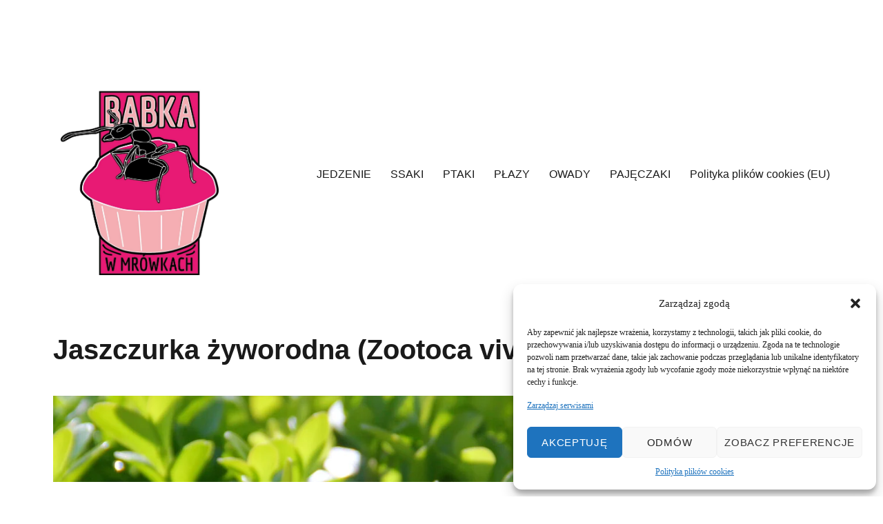

--- FILE ---
content_type: text/html; charset=UTF-8
request_url: http://babkawmrowkach.pl/jaszczurka-zyworodna-zootoca-vivipara/
body_size: 21419
content:
<!DOCTYPE html>
<html lang="pl-PL" prefix="og: http://ogp.me/ns# fb: http://ogp.me/ns/fb#" class="no-js">
<head>
	<meta charset="UTF-8">
	<meta name="viewport" content="width=device-width, initial-scale=1.0">
	<link rel="profile" href="https://gmpg.org/xfn/11">
		<script>(function(html){html.className = html.className.replace(/\bno-js\b/,'js')})(document.documentElement);</script>
<title>Jaszczurka żyworodna (Zootoca vivipara) &#8211; Babka w Mrówkach</title>
<meta name='robots' content='max-image-preview:large' />
	<style>img:is([sizes="auto" i], [sizes^="auto," i]) { contain-intrinsic-size: 3000px 1500px }</style>
	<link rel='dns-prefetch' href='//www.googletagmanager.com' />
<link rel='dns-prefetch' href='//pagead2.googlesyndication.com' />
<link rel="alternate" type="application/rss+xml" title="Babka w Mrówkach &raquo; Kanał z wpisami" href="https://babkawmrowkach.pl/feed/" />
<link rel="alternate" type="application/rss+xml" title="Babka w Mrówkach &raquo; Kanał z komentarzami" href="https://babkawmrowkach.pl/comments/feed/" />
<link rel="alternate" type="application/rss+xml" title="Babka w Mrówkach &raquo; Jaszczurka żyworodna (Zootoca vivipara) Kanał z komentarzami" href="https://babkawmrowkach.pl/jaszczurka-zyworodna-zootoca-vivipara/feed/" />
<script>
window._wpemojiSettings = {"baseUrl":"https:\/\/s.w.org\/images\/core\/emoji\/15.0.3\/72x72\/","ext":".png","svgUrl":"https:\/\/s.w.org\/images\/core\/emoji\/15.0.3\/svg\/","svgExt":".svg","source":{"concatemoji":"https:\/\/babkawmrowkach.pl\/wp-includes\/js\/wp-emoji-release.min.js?ver=6.7.4"}};
/*! This file is auto-generated */
!function(i,n){var o,s,e;function c(e){try{var t={supportTests:e,timestamp:(new Date).valueOf()};sessionStorage.setItem(o,JSON.stringify(t))}catch(e){}}function p(e,t,n){e.clearRect(0,0,e.canvas.width,e.canvas.height),e.fillText(t,0,0);var t=new Uint32Array(e.getImageData(0,0,e.canvas.width,e.canvas.height).data),r=(e.clearRect(0,0,e.canvas.width,e.canvas.height),e.fillText(n,0,0),new Uint32Array(e.getImageData(0,0,e.canvas.width,e.canvas.height).data));return t.every(function(e,t){return e===r[t]})}function u(e,t,n){switch(t){case"flag":return n(e,"\ud83c\udff3\ufe0f\u200d\u26a7\ufe0f","\ud83c\udff3\ufe0f\u200b\u26a7\ufe0f")?!1:!n(e,"\ud83c\uddfa\ud83c\uddf3","\ud83c\uddfa\u200b\ud83c\uddf3")&&!n(e,"\ud83c\udff4\udb40\udc67\udb40\udc62\udb40\udc65\udb40\udc6e\udb40\udc67\udb40\udc7f","\ud83c\udff4\u200b\udb40\udc67\u200b\udb40\udc62\u200b\udb40\udc65\u200b\udb40\udc6e\u200b\udb40\udc67\u200b\udb40\udc7f");case"emoji":return!n(e,"\ud83d\udc26\u200d\u2b1b","\ud83d\udc26\u200b\u2b1b")}return!1}function f(e,t,n){var r="undefined"!=typeof WorkerGlobalScope&&self instanceof WorkerGlobalScope?new OffscreenCanvas(300,150):i.createElement("canvas"),a=r.getContext("2d",{willReadFrequently:!0}),o=(a.textBaseline="top",a.font="600 32px Arial",{});return e.forEach(function(e){o[e]=t(a,e,n)}),o}function t(e){var t=i.createElement("script");t.src=e,t.defer=!0,i.head.appendChild(t)}"undefined"!=typeof Promise&&(o="wpEmojiSettingsSupports",s=["flag","emoji"],n.supports={everything:!0,everythingExceptFlag:!0},e=new Promise(function(e){i.addEventListener("DOMContentLoaded",e,{once:!0})}),new Promise(function(t){var n=function(){try{var e=JSON.parse(sessionStorage.getItem(o));if("object"==typeof e&&"number"==typeof e.timestamp&&(new Date).valueOf()<e.timestamp+604800&&"object"==typeof e.supportTests)return e.supportTests}catch(e){}return null}();if(!n){if("undefined"!=typeof Worker&&"undefined"!=typeof OffscreenCanvas&&"undefined"!=typeof URL&&URL.createObjectURL&&"undefined"!=typeof Blob)try{var e="postMessage("+f.toString()+"("+[JSON.stringify(s),u.toString(),p.toString()].join(",")+"));",r=new Blob([e],{type:"text/javascript"}),a=new Worker(URL.createObjectURL(r),{name:"wpTestEmojiSupports"});return void(a.onmessage=function(e){c(n=e.data),a.terminate(),t(n)})}catch(e){}c(n=f(s,u,p))}t(n)}).then(function(e){for(var t in e)n.supports[t]=e[t],n.supports.everything=n.supports.everything&&n.supports[t],"flag"!==t&&(n.supports.everythingExceptFlag=n.supports.everythingExceptFlag&&n.supports[t]);n.supports.everythingExceptFlag=n.supports.everythingExceptFlag&&!n.supports.flag,n.DOMReady=!1,n.readyCallback=function(){n.DOMReady=!0}}).then(function(){return e}).then(function(){var e;n.supports.everything||(n.readyCallback(),(e=n.source||{}).concatemoji?t(e.concatemoji):e.wpemoji&&e.twemoji&&(t(e.twemoji),t(e.wpemoji)))}))}((window,document),window._wpemojiSettings);
</script>
<style id='wp-emoji-styles-inline-css'>

	img.wp-smiley, img.emoji {
		display: inline !important;
		border: none !important;
		box-shadow: none !important;
		height: 1em !important;
		width: 1em !important;
		margin: 0 0.07em !important;
		vertical-align: -0.1em !important;
		background: none !important;
		padding: 0 !important;
	}
</style>
<link rel='stylesheet' id='wp-block-library-css' href='https://babkawmrowkach.pl/wp-includes/css/dist/block-library/style.min.css?ver=6.7.4' media='all' />
<style id='wp-block-library-theme-inline-css'>
.wp-block-audio :where(figcaption){color:#555;font-size:13px;text-align:center}.is-dark-theme .wp-block-audio :where(figcaption){color:#ffffffa6}.wp-block-audio{margin:0 0 1em}.wp-block-code{border:1px solid #ccc;border-radius:4px;font-family:Menlo,Consolas,monaco,monospace;padding:.8em 1em}.wp-block-embed :where(figcaption){color:#555;font-size:13px;text-align:center}.is-dark-theme .wp-block-embed :where(figcaption){color:#ffffffa6}.wp-block-embed{margin:0 0 1em}.blocks-gallery-caption{color:#555;font-size:13px;text-align:center}.is-dark-theme .blocks-gallery-caption{color:#ffffffa6}:root :where(.wp-block-image figcaption){color:#555;font-size:13px;text-align:center}.is-dark-theme :root :where(.wp-block-image figcaption){color:#ffffffa6}.wp-block-image{margin:0 0 1em}.wp-block-pullquote{border-bottom:4px solid;border-top:4px solid;color:currentColor;margin-bottom:1.75em}.wp-block-pullquote cite,.wp-block-pullquote footer,.wp-block-pullquote__citation{color:currentColor;font-size:.8125em;font-style:normal;text-transform:uppercase}.wp-block-quote{border-left:.25em solid;margin:0 0 1.75em;padding-left:1em}.wp-block-quote cite,.wp-block-quote footer{color:currentColor;font-size:.8125em;font-style:normal;position:relative}.wp-block-quote:where(.has-text-align-right){border-left:none;border-right:.25em solid;padding-left:0;padding-right:1em}.wp-block-quote:where(.has-text-align-center){border:none;padding-left:0}.wp-block-quote.is-large,.wp-block-quote.is-style-large,.wp-block-quote:where(.is-style-plain){border:none}.wp-block-search .wp-block-search__label{font-weight:700}.wp-block-search__button{border:1px solid #ccc;padding:.375em .625em}:where(.wp-block-group.has-background){padding:1.25em 2.375em}.wp-block-separator.has-css-opacity{opacity:.4}.wp-block-separator{border:none;border-bottom:2px solid;margin-left:auto;margin-right:auto}.wp-block-separator.has-alpha-channel-opacity{opacity:1}.wp-block-separator:not(.is-style-wide):not(.is-style-dots){width:100px}.wp-block-separator.has-background:not(.is-style-dots){border-bottom:none;height:1px}.wp-block-separator.has-background:not(.is-style-wide):not(.is-style-dots){height:2px}.wp-block-table{margin:0 0 1em}.wp-block-table td,.wp-block-table th{word-break:normal}.wp-block-table :where(figcaption){color:#555;font-size:13px;text-align:center}.is-dark-theme .wp-block-table :where(figcaption){color:#ffffffa6}.wp-block-video :where(figcaption){color:#555;font-size:13px;text-align:center}.is-dark-theme .wp-block-video :where(figcaption){color:#ffffffa6}.wp-block-video{margin:0 0 1em}:root :where(.wp-block-template-part.has-background){margin-bottom:0;margin-top:0;padding:1.25em 2.375em}
</style>
<style id='classic-theme-styles-inline-css'>
/*! This file is auto-generated */
.wp-block-button__link{color:#fff;background-color:#32373c;border-radius:9999px;box-shadow:none;text-decoration:none;padding:calc(.667em + 2px) calc(1.333em + 2px);font-size:1.125em}.wp-block-file__button{background:#32373c;color:#fff;text-decoration:none}
</style>
<style id='global-styles-inline-css'>
:root{--wp--preset--aspect-ratio--square: 1;--wp--preset--aspect-ratio--4-3: 4/3;--wp--preset--aspect-ratio--3-4: 3/4;--wp--preset--aspect-ratio--3-2: 3/2;--wp--preset--aspect-ratio--2-3: 2/3;--wp--preset--aspect-ratio--16-9: 16/9;--wp--preset--aspect-ratio--9-16: 9/16;--wp--preset--color--black: #000000;--wp--preset--color--cyan-bluish-gray: #abb8c3;--wp--preset--color--white: #fff;--wp--preset--color--pale-pink: #f78da7;--wp--preset--color--vivid-red: #cf2e2e;--wp--preset--color--luminous-vivid-orange: #ff6900;--wp--preset--color--luminous-vivid-amber: #fcb900;--wp--preset--color--light-green-cyan: #7bdcb5;--wp--preset--color--vivid-green-cyan: #00d084;--wp--preset--color--pale-cyan-blue: #8ed1fc;--wp--preset--color--vivid-cyan-blue: #0693e3;--wp--preset--color--vivid-purple: #9b51e0;--wp--preset--color--dark-gray: #1a1a1a;--wp--preset--color--medium-gray: #686868;--wp--preset--color--light-gray: #e5e5e5;--wp--preset--color--blue-gray: #4d545c;--wp--preset--color--bright-blue: #007acc;--wp--preset--color--light-blue: #9adffd;--wp--preset--color--dark-brown: #402b30;--wp--preset--color--medium-brown: #774e24;--wp--preset--color--dark-red: #640c1f;--wp--preset--color--bright-red: #ff675f;--wp--preset--color--yellow: #ffef8e;--wp--preset--gradient--vivid-cyan-blue-to-vivid-purple: linear-gradient(135deg,rgba(6,147,227,1) 0%,rgb(155,81,224) 100%);--wp--preset--gradient--light-green-cyan-to-vivid-green-cyan: linear-gradient(135deg,rgb(122,220,180) 0%,rgb(0,208,130) 100%);--wp--preset--gradient--luminous-vivid-amber-to-luminous-vivid-orange: linear-gradient(135deg,rgba(252,185,0,1) 0%,rgba(255,105,0,1) 100%);--wp--preset--gradient--luminous-vivid-orange-to-vivid-red: linear-gradient(135deg,rgba(255,105,0,1) 0%,rgb(207,46,46) 100%);--wp--preset--gradient--very-light-gray-to-cyan-bluish-gray: linear-gradient(135deg,rgb(238,238,238) 0%,rgb(169,184,195) 100%);--wp--preset--gradient--cool-to-warm-spectrum: linear-gradient(135deg,rgb(74,234,220) 0%,rgb(151,120,209) 20%,rgb(207,42,186) 40%,rgb(238,44,130) 60%,rgb(251,105,98) 80%,rgb(254,248,76) 100%);--wp--preset--gradient--blush-light-purple: linear-gradient(135deg,rgb(255,206,236) 0%,rgb(152,150,240) 100%);--wp--preset--gradient--blush-bordeaux: linear-gradient(135deg,rgb(254,205,165) 0%,rgb(254,45,45) 50%,rgb(107,0,62) 100%);--wp--preset--gradient--luminous-dusk: linear-gradient(135deg,rgb(255,203,112) 0%,rgb(199,81,192) 50%,rgb(65,88,208) 100%);--wp--preset--gradient--pale-ocean: linear-gradient(135deg,rgb(255,245,203) 0%,rgb(182,227,212) 50%,rgb(51,167,181) 100%);--wp--preset--gradient--electric-grass: linear-gradient(135deg,rgb(202,248,128) 0%,rgb(113,206,126) 100%);--wp--preset--gradient--midnight: linear-gradient(135deg,rgb(2,3,129) 0%,rgb(40,116,252) 100%);--wp--preset--font-size--small: 13px;--wp--preset--font-size--medium: 20px;--wp--preset--font-size--large: 36px;--wp--preset--font-size--x-large: 42px;--wp--preset--spacing--20: 0.44rem;--wp--preset--spacing--30: 0.67rem;--wp--preset--spacing--40: 1rem;--wp--preset--spacing--50: 1.5rem;--wp--preset--spacing--60: 2.25rem;--wp--preset--spacing--70: 3.38rem;--wp--preset--spacing--80: 5.06rem;--wp--preset--shadow--natural: 6px 6px 9px rgba(0, 0, 0, 0.2);--wp--preset--shadow--deep: 12px 12px 50px rgba(0, 0, 0, 0.4);--wp--preset--shadow--sharp: 6px 6px 0px rgba(0, 0, 0, 0.2);--wp--preset--shadow--outlined: 6px 6px 0px -3px rgba(255, 255, 255, 1), 6px 6px rgba(0, 0, 0, 1);--wp--preset--shadow--crisp: 6px 6px 0px rgba(0, 0, 0, 1);}:where(.is-layout-flex){gap: 0.5em;}:where(.is-layout-grid){gap: 0.5em;}body .is-layout-flex{display: flex;}.is-layout-flex{flex-wrap: wrap;align-items: center;}.is-layout-flex > :is(*, div){margin: 0;}body .is-layout-grid{display: grid;}.is-layout-grid > :is(*, div){margin: 0;}:where(.wp-block-columns.is-layout-flex){gap: 2em;}:where(.wp-block-columns.is-layout-grid){gap: 2em;}:where(.wp-block-post-template.is-layout-flex){gap: 1.25em;}:where(.wp-block-post-template.is-layout-grid){gap: 1.25em;}.has-black-color{color: var(--wp--preset--color--black) !important;}.has-cyan-bluish-gray-color{color: var(--wp--preset--color--cyan-bluish-gray) !important;}.has-white-color{color: var(--wp--preset--color--white) !important;}.has-pale-pink-color{color: var(--wp--preset--color--pale-pink) !important;}.has-vivid-red-color{color: var(--wp--preset--color--vivid-red) !important;}.has-luminous-vivid-orange-color{color: var(--wp--preset--color--luminous-vivid-orange) !important;}.has-luminous-vivid-amber-color{color: var(--wp--preset--color--luminous-vivid-amber) !important;}.has-light-green-cyan-color{color: var(--wp--preset--color--light-green-cyan) !important;}.has-vivid-green-cyan-color{color: var(--wp--preset--color--vivid-green-cyan) !important;}.has-pale-cyan-blue-color{color: var(--wp--preset--color--pale-cyan-blue) !important;}.has-vivid-cyan-blue-color{color: var(--wp--preset--color--vivid-cyan-blue) !important;}.has-vivid-purple-color{color: var(--wp--preset--color--vivid-purple) !important;}.has-black-background-color{background-color: var(--wp--preset--color--black) !important;}.has-cyan-bluish-gray-background-color{background-color: var(--wp--preset--color--cyan-bluish-gray) !important;}.has-white-background-color{background-color: var(--wp--preset--color--white) !important;}.has-pale-pink-background-color{background-color: var(--wp--preset--color--pale-pink) !important;}.has-vivid-red-background-color{background-color: var(--wp--preset--color--vivid-red) !important;}.has-luminous-vivid-orange-background-color{background-color: var(--wp--preset--color--luminous-vivid-orange) !important;}.has-luminous-vivid-amber-background-color{background-color: var(--wp--preset--color--luminous-vivid-amber) !important;}.has-light-green-cyan-background-color{background-color: var(--wp--preset--color--light-green-cyan) !important;}.has-vivid-green-cyan-background-color{background-color: var(--wp--preset--color--vivid-green-cyan) !important;}.has-pale-cyan-blue-background-color{background-color: var(--wp--preset--color--pale-cyan-blue) !important;}.has-vivid-cyan-blue-background-color{background-color: var(--wp--preset--color--vivid-cyan-blue) !important;}.has-vivid-purple-background-color{background-color: var(--wp--preset--color--vivid-purple) !important;}.has-black-border-color{border-color: var(--wp--preset--color--black) !important;}.has-cyan-bluish-gray-border-color{border-color: var(--wp--preset--color--cyan-bluish-gray) !important;}.has-white-border-color{border-color: var(--wp--preset--color--white) !important;}.has-pale-pink-border-color{border-color: var(--wp--preset--color--pale-pink) !important;}.has-vivid-red-border-color{border-color: var(--wp--preset--color--vivid-red) !important;}.has-luminous-vivid-orange-border-color{border-color: var(--wp--preset--color--luminous-vivid-orange) !important;}.has-luminous-vivid-amber-border-color{border-color: var(--wp--preset--color--luminous-vivid-amber) !important;}.has-light-green-cyan-border-color{border-color: var(--wp--preset--color--light-green-cyan) !important;}.has-vivid-green-cyan-border-color{border-color: var(--wp--preset--color--vivid-green-cyan) !important;}.has-pale-cyan-blue-border-color{border-color: var(--wp--preset--color--pale-cyan-blue) !important;}.has-vivid-cyan-blue-border-color{border-color: var(--wp--preset--color--vivid-cyan-blue) !important;}.has-vivid-purple-border-color{border-color: var(--wp--preset--color--vivid-purple) !important;}.has-vivid-cyan-blue-to-vivid-purple-gradient-background{background: var(--wp--preset--gradient--vivid-cyan-blue-to-vivid-purple) !important;}.has-light-green-cyan-to-vivid-green-cyan-gradient-background{background: var(--wp--preset--gradient--light-green-cyan-to-vivid-green-cyan) !important;}.has-luminous-vivid-amber-to-luminous-vivid-orange-gradient-background{background: var(--wp--preset--gradient--luminous-vivid-amber-to-luminous-vivid-orange) !important;}.has-luminous-vivid-orange-to-vivid-red-gradient-background{background: var(--wp--preset--gradient--luminous-vivid-orange-to-vivid-red) !important;}.has-very-light-gray-to-cyan-bluish-gray-gradient-background{background: var(--wp--preset--gradient--very-light-gray-to-cyan-bluish-gray) !important;}.has-cool-to-warm-spectrum-gradient-background{background: var(--wp--preset--gradient--cool-to-warm-spectrum) !important;}.has-blush-light-purple-gradient-background{background: var(--wp--preset--gradient--blush-light-purple) !important;}.has-blush-bordeaux-gradient-background{background: var(--wp--preset--gradient--blush-bordeaux) !important;}.has-luminous-dusk-gradient-background{background: var(--wp--preset--gradient--luminous-dusk) !important;}.has-pale-ocean-gradient-background{background: var(--wp--preset--gradient--pale-ocean) !important;}.has-electric-grass-gradient-background{background: var(--wp--preset--gradient--electric-grass) !important;}.has-midnight-gradient-background{background: var(--wp--preset--gradient--midnight) !important;}.has-small-font-size{font-size: var(--wp--preset--font-size--small) !important;}.has-medium-font-size{font-size: var(--wp--preset--font-size--medium) !important;}.has-large-font-size{font-size: var(--wp--preset--font-size--large) !important;}.has-x-large-font-size{font-size: var(--wp--preset--font-size--x-large) !important;}
:where(.wp-block-post-template.is-layout-flex){gap: 1.25em;}:where(.wp-block-post-template.is-layout-grid){gap: 1.25em;}
:where(.wp-block-columns.is-layout-flex){gap: 2em;}:where(.wp-block-columns.is-layout-grid){gap: 2em;}
:root :where(.wp-block-pullquote){font-size: 1.5em;line-height: 1.6;}
</style>
<link rel='stylesheet' id='titan-adminbar-styles-css' href='https://babkawmrowkach.pl/wp-content/plugins/anti-spam/assets/css/admin-bar.css?ver=7.4.0' media='all' />
<link rel='stylesheet' id='flexy-breadcrumb-css' href='https://babkawmrowkach.pl/wp-content/plugins/flexy-breadcrumb/public/css/flexy-breadcrumb-public.css?ver=1.2.1' media='all' />
<link rel='stylesheet' id='flexy-breadcrumb-font-awesome-css' href='https://babkawmrowkach.pl/wp-content/plugins/flexy-breadcrumb/public/css/font-awesome.min.css?ver=4.7.0' media='all' />
<link rel='stylesheet' id='cmplz-general-css' href='https://babkawmrowkach.pl/wp-content/plugins/complianz-gdpr/assets/css/cookieblocker.min.css?ver=1739474321' media='all' />
<link rel='stylesheet' id='twentysixteen-fonts-css' href='https://babkawmrowkach.pl/wp-content/themes/twentysixteen/fonts/merriweather-plus-inconsolata.css?ver=20230328' media='all' />
<link rel='stylesheet' id='genericons-css' href='https://babkawmrowkach.pl/wp-content/themes/twentysixteen/genericons/genericons.css?ver=20201208' media='all' />
<link rel='stylesheet' id='twentysixteen-style-css' href='https://babkawmrowkach.pl/wp-content/themes/twentysixteen/style.css?ver=20241112' media='all' />
<style id='twentysixteen-style-inline-css'>

		/* Custom Link Color */
		.menu-toggle:hover,
		.menu-toggle:focus,
		a,
		.main-navigation a:hover,
		.main-navigation a:focus,
		.dropdown-toggle:hover,
		.dropdown-toggle:focus,
		.social-navigation a:hover:before,
		.social-navigation a:focus:before,
		.post-navigation a:hover .post-title,
		.post-navigation a:focus .post-title,
		.tagcloud a:hover,
		.tagcloud a:focus,
		.site-branding .site-title a:hover,
		.site-branding .site-title a:focus,
		.entry-title a:hover,
		.entry-title a:focus,
		.entry-footer a:hover,
		.entry-footer a:focus,
		.comment-metadata a:hover,
		.comment-metadata a:focus,
		.pingback .comment-edit-link:hover,
		.pingback .comment-edit-link:focus,
		.comment-reply-link,
		.comment-reply-link:hover,
		.comment-reply-link:focus,
		.required,
		.site-info a:hover,
		.site-info a:focus {
			color: #e71873;
		}

		mark,
		ins,
		button:hover,
		button:focus,
		input[type="button"]:hover,
		input[type="button"]:focus,
		input[type="reset"]:hover,
		input[type="reset"]:focus,
		input[type="submit"]:hover,
		input[type="submit"]:focus,
		.pagination .prev:hover,
		.pagination .prev:focus,
		.pagination .next:hover,
		.pagination .next:focus,
		.widget_calendar tbody a,
		.page-links a:hover,
		.page-links a:focus {
			background-color: #e71873;
		}

		input[type="date"]:focus,
		input[type="time"]:focus,
		input[type="datetime-local"]:focus,
		input[type="week"]:focus,
		input[type="month"]:focus,
		input[type="text"]:focus,
		input[type="email"]:focus,
		input[type="url"]:focus,
		input[type="password"]:focus,
		input[type="search"]:focus,
		input[type="tel"]:focus,
		input[type="number"]:focus,
		textarea:focus,
		.tagcloud a:hover,
		.tagcloud a:focus,
		.menu-toggle:hover,
		.menu-toggle:focus {
			border-color: #e71873;
		}

		@media screen and (min-width: 56.875em) {
			.main-navigation li:hover > a,
			.main-navigation li.focus > a {
				color: #e71873;
			}
		}
	
</style>
<link rel='stylesheet' id='twentysixteen-block-style-css' href='https://babkawmrowkach.pl/wp-content/themes/twentysixteen/css/blocks.css?ver=20240817' media='all' />
<!--[if lt IE 10]>
<link rel='stylesheet' id='twentysixteen-ie-css' href='https://babkawmrowkach.pl/wp-content/themes/twentysixteen/css/ie.css?ver=20170530' media='all' />
<![endif]-->
<!--[if lt IE 9]>
<link rel='stylesheet' id='twentysixteen-ie8-css' href='https://babkawmrowkach.pl/wp-content/themes/twentysixteen/css/ie8.css?ver=20170530' media='all' />
<![endif]-->
<!--[if lt IE 8]>
<link rel='stylesheet' id='twentysixteen-ie7-css' href='https://babkawmrowkach.pl/wp-content/themes/twentysixteen/css/ie7.css?ver=20170530' media='all' />
<![endif]-->
<link rel='stylesheet' id='slb_core-css' href='https://babkawmrowkach.pl/wp-content/plugins/simple-lightbox/client/css/app.css?ver=2.9.4' media='all' />
<script async src="https://babkawmrowkach.pl/wp-content/plugins/burst-statistics/helpers/timeme/timeme.min.js?ver=1.7.5" id="burst-timeme-js"></script>
<script id="burst-js-extra">
var burst = {"cookie_retention_days":"30","beacon_url":"https:\/\/babkawmrowkach.pl\/wp-content\/plugins\/burst-statistics\/endpoint.php","options":{"beacon_enabled":1,"enable_cookieless_tracking":1,"enable_turbo_mode":0,"do_not_track":1,"track_url_change":0},"goals":[{"ID":"1","title":"Default goal","type":"clicks","status":"active","server_side":"0","url":"*","conversion_metric":"visitors","date_created":"1718655795","date_start":"1727977577","date_end":"0","attribute":"class","attribute_value":"","hook":""}],"goals_script_url":"https:\/\/babkawmrowkach.pl\/wp-content\/plugins\/burst-statistics\/\/assets\/js\/build\/burst-goals.js?v=1.7.5"};
</script>
<script async src="https://babkawmrowkach.pl/wp-content/plugins/burst-statistics/assets/js/build/burst-cookieless.min.js?ver=1.7.5" id="burst-js"></script>
<script src="https://babkawmrowkach.pl/wp-includes/js/jquery/jquery.min.js?ver=3.7.1" id="jquery-core-js"></script>
<script src="https://babkawmrowkach.pl/wp-includes/js/jquery/jquery-migrate.min.js?ver=3.4.1" id="jquery-migrate-js"></script>
<!--[if lt IE 9]>
<script src="https://babkawmrowkach.pl/wp-content/themes/twentysixteen/js/html5.js?ver=3.7.3" id="twentysixteen-html5-js"></script>
<![endif]-->
<script id="twentysixteen-script-js-extra">
var screenReaderText = {"expand":"rozwi\u0144 menu potomne","collapse":"zwi\u0144 menu potomne"};
</script>
<script src="https://babkawmrowkach.pl/wp-content/themes/twentysixteen/js/functions.js?ver=20230629" id="twentysixteen-script-js" defer data-wp-strategy="defer"></script>

<!-- Fragment znacznika Google (gtag.js) dodany przez Site Kit -->
<!-- Fragment Google Analytics dodany przez Site Kit -->
<script src="https://www.googletagmanager.com/gtag/js?id=G-8YPRHM35CF" id="google_gtagjs-js" async></script>
<script id="google_gtagjs-js-after">
window.dataLayer = window.dataLayer || [];function gtag(){dataLayer.push(arguments);}
gtag("set","linker",{"domains":["babkawmrowkach.pl"]});
gtag("js", new Date());
gtag("set", "developer_id.dZTNiMT", true);
gtag("config", "G-8YPRHM35CF");
</script>
<link rel="https://api.w.org/" href="https://babkawmrowkach.pl/wp-json/" /><link rel="alternate" title="JSON" type="application/json" href="https://babkawmrowkach.pl/wp-json/wp/v2/posts/889" /><link rel="EditURI" type="application/rsd+xml" title="RSD" href="https://babkawmrowkach.pl/xmlrpc.php?rsd" />
<meta name="generator" content="WordPress 6.7.4" />
<link rel="canonical" href="https://babkawmrowkach.pl/jaszczurka-zyworodna-zootoca-vivipara/" />
<link rel='shortlink' href='https://babkawmrowkach.pl/?p=889' />
<link rel="alternate" title="oEmbed (JSON)" type="application/json+oembed" href="https://babkawmrowkach.pl/wp-json/oembed/1.0/embed?url=https%3A%2F%2Fbabkawmrowkach.pl%2Fjaszczurka-zyworodna-zootoca-vivipara%2F" />
<link rel="alternate" title="oEmbed (XML)" type="text/xml+oembed" href="https://babkawmrowkach.pl/wp-json/oembed/1.0/embed?url=https%3A%2F%2Fbabkawmrowkach.pl%2Fjaszczurka-zyworodna-zootoca-vivipara%2F&#038;format=xml" />

            <style type="text/css">              
                
                /* Background color */
                .fbc-page .fbc-wrap .fbc-items {
                    background-color: #edeff0;
                }
                /* Items font size */
                .fbc-page .fbc-wrap .fbc-items li {
                    font-size: 16px;
                }
                
                /* Items' link color */
                .fbc-page .fbc-wrap .fbc-items li a {
                    color: #337ab7;                    
                }
                
                /* Seprator color */
                .fbc-page .fbc-wrap .fbc-items li .fbc-separator {
                    color: #cccccc;
                }
                
                /* Active item & end-text color */
                .fbc-page .fbc-wrap .fbc-items li.active span,
                .fbc-page .fbc-wrap .fbc-items li .fbc-end-text {
                    color: #27272a;
                    font-size: 16px;
                }
            </style>

            <meta name="generator" content="Site Kit by Google 1.170.0" />			<style>.cmplz-hidden {
					display: none !important;
				}</style>
<!-- Znaczniki meta Google AdSense dodane przez Site Kit -->
<meta name="google-adsense-platform-account" content="ca-host-pub-2644536267352236">
<meta name="google-adsense-platform-domain" content="sitekit.withgoogle.com">
<!-- Zakończ dodawanie meta znaczników Google AdSense przez Site Kit -->
		<style type="text/css" id="twentysixteen-header-css">
		.site-branding {
			margin: 0 auto 0 0;
		}

		.site-branding .site-title,
		.site-description {
			clip: rect(1px, 1px, 1px, 1px);
			position: absolute;
		}
		</style>
		<style id="custom-background-css">
body.custom-background { background-color: #ffffff; }
</style>
	
<!-- Fragment Google AdSense dodany przez Site Kit -->
<script async src="https://pagead2.googlesyndication.com/pagead/js/adsbygoogle.js?client=ca-pub-4231526102628085&amp;host=ca-host-pub-2644536267352236" crossorigin="anonymous"></script>

<!-- Zakończ fragment Google AdSense dodany przez Site Kit -->

    <!-- START - Open Graph and Twitter Card Tags 3.3.8 -->
     <!-- Facebook Open Graph -->
      <meta property="og:locale" content="pl_PL"/>
      <meta property="og:site_name" content="Babka w Mrówkach"/>
      <meta property="og:title" content="Jaszczurka żyworodna (Zootoca vivipara)"/>
      <meta property="og:url" content="https://babkawmrowkach.pl/jaszczurka-zyworodna-zootoca-vivipara/"/>
      <meta property="og:type" content="article"/>
      <meta property="og:description" content="W 2014 r. podczas spaceru spotkałam kilka żyworódek. Moją ulubioną jest ta, która wygrzewając się na eternicie wygląda jak aligator.Te z 2020 r.: jedna grzała się w słońcu w ogrodzie, na bukszpanie, a druga w Zwierzyńcu Puszczy Białowieskiej w trawie się kryła. Obie bardzo strachliwe.



Spotkania:P"/>
      <meta property="og:image" content="https://babkawmrowkach.pl/wp-content/uploads/2014/04/IMG_3825_sm1.jpg"/>
      <meta property="og:image:url" content="https://babkawmrowkach.pl/wp-content/uploads/2014/04/IMG_3825_sm1.jpg"/>
      <meta property="og:image:secure_url" content="https://babkawmrowkach.pl/wp-content/uploads/2014/04/IMG_3825_sm1.jpg"/>
      <meta property="article:published_time" content="2020-11-23T08:27:00+00:00"/>
      <meta property="article:modified_time" content="2021-01-23T19:02:45+00:00" />
      <meta property="og:updated_time" content="2021-01-23T19:02:45+00:00" />
      <meta property="article:section" content="GADY"/>
     <!-- Google+ / Schema.org -->
      <meta itemprop="name" content="Jaszczurka żyworodna (Zootoca vivipara)"/>
      <meta itemprop="headline" content="Jaszczurka żyworodna (Zootoca vivipara)"/>
      <meta itemprop="description" content="W 2014 r. podczas spaceru spotkałam kilka żyworódek. Moją ulubioną jest ta, która wygrzewając się na eternicie wygląda jak aligator.Te z 2020 r.: jedna grzała się w słońcu w ogrodzie, na bukszpanie, a druga w Zwierzyńcu Puszczy Białowieskiej w trawie się kryła. Obie bardzo strachliwe.



Spotkania:P"/>
      <meta itemprop="image" content="https://babkawmrowkach.pl/wp-content/uploads/2014/04/IMG_3825_sm1.jpg"/>
      <meta itemprop="datePublished" content="2020-11-23"/>
      <meta itemprop="dateModified" content="2021-01-23T19:02:45+00:00" />
      <meta itemprop="author" content="Zosia"/>
      <!--<meta itemprop="publisher" content="Babka w Mrówkach"/>--> <!-- To solve: The attribute publisher.itemtype has an invalid value. -->
     <!-- Twitter Cards -->
      <meta name="twitter:title" content="Jaszczurka żyworodna (Zootoca vivipara)"/>
      <meta name="twitter:url" content="https://babkawmrowkach.pl/jaszczurka-zyworodna-zootoca-vivipara/"/>
      <meta name="twitter:description" content="W 2014 r. podczas spaceru spotkałam kilka żyworódek. Moją ulubioną jest ta, która wygrzewając się na eternicie wygląda jak aligator.Te z 2020 r.: jedna grzała się w słońcu w ogrodzie, na bukszpanie, a druga w Zwierzyńcu Puszczy Białowieskiej w trawie się kryła. Obie bardzo strachliwe.



Spotkania:P"/>
      <meta name="twitter:image" content="https://babkawmrowkach.pl/wp-content/uploads/2014/04/IMG_3825_sm1.jpg"/>
      <meta name="twitter:card" content="summary_large_image"/>
     <!-- SEO -->
     <!-- Misc. tags -->
     <!-- is_singular -->
    <!-- END - Open Graph and Twitter Card Tags 3.3.8 -->
        
    </head>

<body data-cmplz=2 class="post-template-default single single-post postid-889 single-format-standard custom-background wp-custom-logo wp-embed-responsive">
<div id="page" class="site">
	<div class="site-inner">
		<a class="skip-link screen-reader-text" href="#content">
			Przejdź do treści		</a>

		<header id="masthead" class="site-header">
			<div class="site-header-main">
				<div class="site-branding">
					<a href="https://babkawmrowkach.pl/" class="custom-logo-link" rel="home"><img width="240" height="294" src="https://babkawmrowkach.pl/wp-content/uploads/2022/10/cropped-BWM.jpg" class="custom-logo" alt="Babka w Mrówkach" decoding="async" fetchpriority="high" /></a>
											<p class="site-title"><a href="https://babkawmrowkach.pl/" rel="home">Babka w Mrówkach</a></p>
										</div><!-- .site-branding -->

									<button id="menu-toggle" class="menu-toggle">Menu</button>

					<div id="site-header-menu" class="site-header-menu">
													<nav id="site-navigation" class="main-navigation" aria-label="Menu główne">
								<div class="menu-menu-1-container"><ul id="menu-menu-1" class="primary-menu"><li id="menu-item-23" class="menu-item menu-item-type-taxonomy menu-item-object-category menu-item-23"><a href="https://babkawmrowkach.pl/category/jedzenie/">JEDZENIE</a></li>
<li id="menu-item-27" class="menu-item menu-item-type-taxonomy menu-item-object-category menu-item-27"><a href="https://babkawmrowkach.pl/category/ssaki/">SSAKI</a></li>
<li id="menu-item-26" class="menu-item menu-item-type-taxonomy menu-item-object-category menu-item-26"><a href="https://babkawmrowkach.pl/category/ptaki/">PTAKI</a></li>
<li id="menu-item-885" class="menu-item menu-item-type-taxonomy menu-item-object-category menu-item-885"><a href="https://babkawmrowkach.pl/category/plazy/">PŁAZY</a></li>
<li id="menu-item-24" class="menu-item menu-item-type-taxonomy menu-item-object-category menu-item-24"><a href="https://babkawmrowkach.pl/category/owady/">OWADY</a></li>
<li id="menu-item-25" class="menu-item menu-item-type-taxonomy menu-item-object-category menu-item-25"><a href="https://babkawmrowkach.pl/category/pajeczaki/">PAJĘCZAKI</a></li>
<li id="menu-item-4122" class="menu-item menu-item-type-post_type menu-item-object-page menu-item-4122"><a href="https://babkawmrowkach.pl/polityka-plikow-cookies-eu/">Polityka plików cookies (EU)</a></li>
</ul></div>							</nav><!-- .main-navigation -->
						
													<nav id="social-navigation" class="social-navigation" aria-label="Menu odnośników serwisów społecznościowych">
								<div class="menu-menu-1-container"><ul id="menu-menu-2" class="social-links-menu"><li class="menu-item menu-item-type-taxonomy menu-item-object-category menu-item-23"><a href="https://babkawmrowkach.pl/category/jedzenie/"><span class="screen-reader-text">JEDZENIE</span></a></li>
<li class="menu-item menu-item-type-taxonomy menu-item-object-category menu-item-27"><a href="https://babkawmrowkach.pl/category/ssaki/"><span class="screen-reader-text">SSAKI</span></a></li>
<li class="menu-item menu-item-type-taxonomy menu-item-object-category menu-item-26"><a href="https://babkawmrowkach.pl/category/ptaki/"><span class="screen-reader-text">PTAKI</span></a></li>
<li class="menu-item menu-item-type-taxonomy menu-item-object-category menu-item-885"><a href="https://babkawmrowkach.pl/category/plazy/"><span class="screen-reader-text">PŁAZY</span></a></li>
<li class="menu-item menu-item-type-taxonomy menu-item-object-category menu-item-24"><a href="https://babkawmrowkach.pl/category/owady/"><span class="screen-reader-text">OWADY</span></a></li>
<li class="menu-item menu-item-type-taxonomy menu-item-object-category menu-item-25"><a href="https://babkawmrowkach.pl/category/pajeczaki/"><span class="screen-reader-text">PAJĘCZAKI</span></a></li>
<li class="menu-item menu-item-type-post_type menu-item-object-page menu-item-4122"><a href="https://babkawmrowkach.pl/polityka-plikow-cookies-eu/"><span class="screen-reader-text">Polityka plików cookies (EU)</span></a></li>
</ul></div>							</nav><!-- .social-navigation -->
											</div><!-- .site-header-menu -->
							</div><!-- .site-header-main -->

					</header><!-- .site-header -->

		<div id="content" class="site-content">

<div id="primary" class="content-area">
	<main id="main" class="site-main">
		
<article id="post-889" class="post-889 post type-post status-publish format-standard has-post-thumbnail hentry category-gady tag-jaszczurka-zyworodna tag-zyworodka tag-zootoca-vivipara">
	<header class="entry-header">
		<h1 class="entry-title">Jaszczurka żyworodna (Zootoca vivipara)</h1>	</header><!-- .entry-header -->

	
	
		<div class="post-thumbnail">
			<img width="1200" height="900" src="https://babkawmrowkach.pl/wp-content/uploads/2014/04/IMG_3825_sm1.jpg" class="attachment-post-thumbnail size-post-thumbnail wp-post-image" alt="" decoding="async" srcset="https://babkawmrowkach.pl/wp-content/uploads/2014/04/IMG_3825_sm1.jpg 2195w, https://babkawmrowkach.pl/wp-content/uploads/2014/04/IMG_3825_sm1-580x435.jpg 580w, https://babkawmrowkach.pl/wp-content/uploads/2014/04/IMG_3825_sm1-940x705.jpg 940w, https://babkawmrowkach.pl/wp-content/uploads/2014/04/IMG_3825_sm1-768x576.jpg 768w, https://babkawmrowkach.pl/wp-content/uploads/2014/04/IMG_3825_sm1-1536x1152.jpg 1536w, https://babkawmrowkach.pl/wp-content/uploads/2014/04/IMG_3825_sm1-2048x1536.jpg 2048w" sizes="(max-width: 709px) 85vw, (max-width: 909px) 67vw, (max-width: 984px) 60vw, (max-width: 1362px) 62vw, 840px" />	</div><!-- .post-thumbnail -->

	
	<div class="entry-content">
		<div id='gallery-1' class='gallery galleryid-889 gallery-columns-3 gallery-size-thumbnail'><figure class='gallery-item'>
			<div class='gallery-icon landscape'>
				<a href="https://babkawmrowkach.pl/wp-content/uploads/2014/04/IMG_3825_sm1.jpg" data-slb-active="1" data-slb-asset="1154865852" data-slb-internal="0" data-slb-group="889"><img decoding="async" width="150" height="150" src="https://babkawmrowkach.pl/wp-content/uploads/2014/04/IMG_3825_sm1-150x150.jpg" class="attachment-thumbnail size-thumbnail" alt="" aria-describedby="gallery-1-3273" /></a>
			</div>
				<figcaption class='wp-caption-text gallery-caption' id='gallery-1-3273'>
				Jaszczurka żyworodna (Zootoca vivipara), żyworódka
				</figcaption></figure><figure class='gallery-item'>
			<div class='gallery-icon landscape'>
				<a href="https://babkawmrowkach.pl/wp-content/uploads/2020/11/IMG_4039b_sm_zyworodka.jpg" data-slb-active="1" data-slb-asset="1130710194" data-slb-internal="0" data-slb-group="889"><img decoding="async" width="150" height="150" src="https://babkawmrowkach.pl/wp-content/uploads/2020/11/IMG_4039b_sm_zyworodka-150x150.jpg" class="attachment-thumbnail size-thumbnail" alt="" aria-describedby="gallery-1-3276" /></a>
			</div>
				<figcaption class='wp-caption-text gallery-caption' id='gallery-1-3276'>
				Jaszczurka żyworodna (Zootoca vivipara), żyworódka
				</figcaption></figure><figure class='gallery-item'>
			<div class='gallery-icon portrait'>
				<a href="https://babkawmrowkach.pl/wp-content/uploads/2014/04/IMG_2990_sm_zwinka.jpg" data-slb-active="1" data-slb-asset="1042152607" data-slb-internal="0" data-slb-group="889"><img loading="lazy" decoding="async" width="150" height="150" src="https://babkawmrowkach.pl/wp-content/uploads/2014/04/IMG_2990_sm_zwinka-150x150.jpg" class="attachment-thumbnail size-thumbnail" alt="Jaszczurka żyworodna (Zootoca vivipara), żyworódka" aria-describedby="gallery-1-891" /></a>
			</div>
				<figcaption class='wp-caption-text gallery-caption' id='gallery-1-891'>
				Jaszczurka żyworodna (Zootoca vivipara), żyworódka
				</figcaption></figure><figure class='gallery-item'>
			<div class='gallery-icon landscape'>
				<a href="https://babkawmrowkach.pl/wp-content/uploads/2014/04/IMG_3014_sm_zwinka.jpg" data-slb-active="1" data-slb-asset="514042976" data-slb-internal="0" data-slb-group="889"><img loading="lazy" decoding="async" width="150" height="150" src="https://babkawmrowkach.pl/wp-content/uploads/2014/04/IMG_3014_sm_zwinka-150x150.jpg" class="attachment-thumbnail size-thumbnail" alt="żyworódka - polski aligator :)" aria-describedby="gallery-1-892" /></a>
			</div>
				<figcaption class='wp-caption-text gallery-caption' id='gallery-1-892'>
				żyworódka &#8211; polski aligator :)
				</figcaption></figure><figure class='gallery-item'>
			<div class='gallery-icon landscape'>
				<a href="https://babkawmrowkach.pl/wp-content/uploads/2014/04/IMG_3018_sm_zwinka.jpg" data-slb-active="1" data-slb-asset="525693709" data-slb-internal="0" data-slb-group="889"><img loading="lazy" decoding="async" width="150" height="150" src="https://babkawmrowkach.pl/wp-content/uploads/2014/04/IMG_3018_sm_zwinka-150x150.jpg" class="attachment-thumbnail size-thumbnail" alt="jaszczurka z odrastającym ogonem" aria-describedby="gallery-1-893" /></a>
			</div>
				<figcaption class='wp-caption-text gallery-caption' id='gallery-1-893'>
				jaszczurka z odrastającym ogonem
				</figcaption></figure><figure class='gallery-item'>
			<div class='gallery-icon landscape'>
				<a href="https://babkawmrowkach.pl/wp-content/uploads/2014/04/IMG_3203_sm_zwinka.jpg" data-slb-active="1" data-slb-asset="233966500" data-slb-internal="0" data-slb-group="889"><img loading="lazy" decoding="async" width="150" height="150" src="https://babkawmrowkach.pl/wp-content/uploads/2014/04/IMG_3203_sm_zwinka-150x150.jpg" class="attachment-thumbnail size-thumbnail" alt="jaszczurka z odrastającym ogonem" aria-describedby="gallery-1-894" /></a>
			</div>
				<figcaption class='wp-caption-text gallery-caption' id='gallery-1-894'>
				jaszczurka z odrastającym ogonem
				</figcaption></figure>
		</div>



<span id="more-889"></span>



<p>W 2014 r. podczas spaceru spotkałam kilka żyworódek. Moją ulubioną jest ta, która wygrzewając się na eternicie wygląda jak aligator.<br>Te z 2020 r.: jedna grzała się w słońcu w ogrodzie, na bukszpanie, a druga w Zwierzyńcu Puszczy Białowieskiej w trawie się kryła. Obie bardzo strachliwe.</p>



<p>Spotkania:<br>PL mazowieckie, 2014, 2020 3/VIII, 3/VIII</p>



<p>edit: 2020-11-23, 2014-04-27</p>



<p></p>
	</div><!-- .entry-content -->

	<footer class="entry-footer">
		<span class="byline"><span class="screen-reader-text">Autor </span><span class="author vcard"><a class="url fn n" href="https://babkawmrowkach.pl/author/zosia/">Zosia</a></span></span><span class="posted-on"><span class="screen-reader-text">Data publikacji </span><a href="https://babkawmrowkach.pl/jaszczurka-zyworodna-zootoca-vivipara/" rel="bookmark"><time class="entry-date published" datetime="2020-11-23T08:27:00+00:00">23 listopada, 2020</time><time class="updated" datetime="2021-01-23T19:02:45+00:00">23 stycznia, 2021</time></a></span><span class="cat-links"><span class="screen-reader-text">Kategorie </span><a href="https://babkawmrowkach.pl/category/gady/" rel="category tag">GADY</a></span><span class="tags-links"><span class="screen-reader-text">Tagi </span><a href="https://babkawmrowkach.pl/tag/jaszczurka-zyworodna/" rel="tag">Jaszczurka żyworodna</a>, <a href="https://babkawmrowkach.pl/tag/zyworodka/" rel="tag">żyworódka</a>, <a href="https://babkawmrowkach.pl/tag/zootoca-vivipara/" rel="tag">Zootoca vivipara</a></span>			</footer><!-- .entry-footer -->
</article><!-- #post-889 -->

<div id="comments" class="comments-area">

	
	
		<div id="respond" class="comment-respond">
		<h2 id="reply-title" class="comment-reply-title">Dodaj komentarz <small><a rel="nofollow" id="cancel-comment-reply-link" href="/jaszczurka-zyworodna-zootoca-vivipara/#respond" style="display:none;">Anuluj pisanie odpowiedzi</a></small></h2><form action="https://babkawmrowkach.pl/wp-comments-post.php" method="post" id="commentform" class="comment-form" novalidate><p class="comment-notes"><span id="email-notes">Twój adres e-mail nie zostanie opublikowany.</span> <span class="required-field-message">Wymagane pola są oznaczone <span class="required">*</span></span></p><p class="comment-form-comment"><label for="comment">Komentarz <span class="required">*</span></label> <textarea id="comment" name="comment" cols="45" rows="8" maxlength="65525" required></textarea></p><p class="comment-form-author"><label for="author">Nazwa <span class="required">*</span></label> <input id="author" name="author" type="text" value="" size="30" maxlength="245" autocomplete="name" required /></p>
<p class="comment-form-email"><label for="email">E-mail <span class="required">*</span></label> <input id="email" name="email" type="email" value="" size="30" maxlength="100" aria-describedby="email-notes" autocomplete="email" required /></p>
<p class="comment-form-url"><label for="url">Witryna internetowa</label> <input id="url" name="url" type="url" value="" size="30" maxlength="200" autocomplete="url" /></p>
<p class="form-submit"><input name="submit" type="submit" id="submit" class="submit" value="Opublikuj komentarz" /> <input type='hidden' name='comment_post_ID' value='889' id='comment_post_ID' />
<input type='hidden' name='comment_parent' id='comment_parent' value='0' />
</p><!-- Anti-spam plugin wordpress.org/plugins/anti-spam/ --><div class="wantispam-required-fields"><input type="hidden" name="wantispam_t" class="wantispam-control wantispam-control-t" value="1769208752" /><div class="wantispam-group wantispam-group-q" style="clear: both;">
					<label>Current ye@r <span class="required">*</span></label>
					<input type="hidden" name="wantispam_a" class="wantispam-control wantispam-control-a" value="2026" />
					<input type="text" name="wantispam_q" class="wantispam-control wantispam-control-q" value="7.4.0" autocomplete="off" />
				  </div>
<div class="wantispam-group wantispam-group-e" style="display: none;">
					<label>Leave this field empty</label>
					<input type="text" name="wantispam_e_email_url_website" class="wantispam-control wantispam-control-e" value="" autocomplete="off" />
				  </div>
</div><!--\End Anti-spam plugin --></form>	</div><!-- #respond -->
	
</div><!-- .comments-area -->

	<nav class="navigation post-navigation" aria-label="Wpisy">
		<h2 class="screen-reader-text">Nawigacja wpisu</h2>
		<div class="nav-links"><div class="nav-previous"><a href="https://babkawmrowkach.pl/dostojka-malinowiec-argynnis-paphia/" rel="prev"><span class="meta-nav" aria-hidden="true">Poprzedni</span> <span class="screen-reader-text">Poprzedni wpis:</span> <span class="post-title">Dostojka malinowiec (Argynnis paphia)</span></a></div><div class="nav-next"><a href="https://babkawmrowkach.pl/lanocha-pobrzecz-oxythyrea-funesta/" rel="next"><span class="meta-nav" aria-hidden="true">Następny</span> <span class="screen-reader-text">Następny wpis:</span> <span class="post-title">Łanocha pobrzęcz (Oxythyrea funesta)</span></a></div></div>
	</nav>
	</main><!-- .site-main -->

	
</div><!-- .content-area -->


	<aside id="secondary" class="sidebar widget-area">
		<section id="block-12" class="widget widget_block widget_search"><form role="search" method="get" action="https://babkawmrowkach.pl/" class="wp-block-search__button-outside wp-block-search__icon-button wp-block-search"    ><label class="wp-block-search__label" for="wp-block-search__input-1" >Szukaj</label><div class="wp-block-search__inside-wrapper " ><input class="wp-block-search__input" id="wp-block-search__input-1" placeholder="" value="" type="search" name="s" required /><button aria-label="Szukaj" class="wp-block-search__button has-icon wp-element-button" type="submit" ><svg class="search-icon" viewBox="0 0 24 24" width="24" height="24">
					<path d="M13 5c-3.3 0-6 2.7-6 6 0 1.4.5 2.7 1.3 3.7l-3.8 3.8 1.1 1.1 3.8-3.8c1 .8 2.3 1.3 3.7 1.3 3.3 0 6-2.7 6-6S16.3 5 13 5zm0 10.5c-2.5 0-4.5-2-4.5-4.5s2-4.5 4.5-4.5 4.5 2 4.5 4.5-2 4.5-4.5 4.5z"></path>
				</svg></button></div></form></section><section id="block-7" class="widget widget_block widget_recent_entries"><ul class="wp-block-latest-posts__list has-dates wp-block-latest-posts"><li><a class="wp-block-latest-posts__post-title" href="https://babkawmrowkach.pl/swiatelko-w-ciemnosciach-lamprohiza-germari-ze-swietlikowatych/">Światełko w ciemnościach – Lamprohiza germari ze świetlikowatych</a><time datetime="2024-06-24T17:18:21+00:00" class="wp-block-latest-posts__post-date">24 czerwca, 2024</time></li>
<li><a class="wp-block-latest-posts__post-title" href="https://babkawmrowkach.pl/swietliki/">Świetliki – rozgwieżdżone niebo, rozświetlona łąka – raj na Ziemi</a><time datetime="2024-06-17T18:29:09+00:00" class="wp-block-latest-posts__post-date">17 czerwca, 2024</time></li>
<li><a class="wp-block-latest-posts__post-title" href="https://babkawmrowkach.pl/zazartka-mrowkowata-himacerus-mirmicoides/">Zażartka mrówkowata (Himacerus mirmicoides)</a><time datetime="2022-11-12T09:55:05+00:00" class="wp-block-latest-posts__post-date">12 listopada, 2022</time></li>
<li><a class="wp-block-latest-posts__post-title" href="https://babkawmrowkach.pl/xerolycosa-miniata-pogoniec-lowczak/">Xerolycosa miniata – Pogoniec łowczak (?)</a><time datetime="2022-10-23T12:04:00+00:00" class="wp-block-latest-posts__post-date">23 października, 2022</time></li>
<li><a class="wp-block-latest-posts__post-title" href="https://babkawmrowkach.pl/zmarwlocik-purpuropaski-heptagenia-flava/">Zmarwlocik purpuropaski (Heptagenia flava)</a><time datetime="2022-10-22T11:14:00+00:00" class="wp-block-latest-posts__post-date">22 października, 2022</time></li>
</ul></section><section id="block-3" class="widget widget_block"><p>Wszystko o robalach w Polsce:<br>
<a href="https://swiatmakro.com/" target="_blank">Świat Makro</a><br>
<a href="https://insektarium.net/" target="_blank">Insektarium</a><br>
<a href="http://syrphidae.insects.pl//" target="_blank">Bzygowate w Polsce</a><br>
Chrząszcze:<br>
<a href="https://www.kerbtier.de/cgi-bin/enFarbvarCoccinellidae.cgi" target="_blank">kerbtier.de – do oznaczania chrząszczy</a></p>
<p>Oznaczanie owadów ze zdjęć:<br><a href="https://observation.org/" target="_blank">– observation.org<a>
<br><a href="https://www.inaturalist.org/observations?place_id=any&user_id=zofijeczka&verifiable=any" target="_blank">– inaturalist.org</a></p>
<p>Żywienie:<br>
<a href="http://forum.dr-kwasniewski.pl" target="_blank">Forum Żywienia Optymalnego</a></p></section><section id="block-5" class="widget widget_block widget_recent_comments"><ol class="wp-block-latest-comments"><li class="wp-block-latest-comments__comment"><article><footer class="wp-block-latest-comments__comment-meta"><span class="wp-block-latest-comments__comment-author">Maria</span> - <a class="wp-block-latest-comments__comment-link" href="https://babkawmrowkach.pl/przetarcznik-wielonozkascutigera-coleoptrata/#comment-21082">Przetarcznik wielonóżka (Scutigera coleoptrata)</a></footer></article></li><li class="wp-block-latest-comments__comment"><article><footer class="wp-block-latest-comments__comment-meta"><a class="wp-block-latest-comments__comment-author" href="https://photos.app.goo.gl/NCCCBwYHhgYVzjuT6">Magda</a> - <a class="wp-block-latest-comments__comment-link" href="https://babkawmrowkach.pl/przetarcznik-wielonozkascutigera-coleoptrata/#comment-18918">Przetarcznik wielonóżka (Scutigera coleoptrata)</a></footer></article></li><li class="wp-block-latest-comments__comment"><article><footer class="wp-block-latest-comments__comment-meta"><span class="wp-block-latest-comments__comment-author">Magda</span> - <a class="wp-block-latest-comments__comment-link" href="https://babkawmrowkach.pl/przetarcznik-wielonozkascutigera-coleoptrata/#comment-18917">Przetarcznik wielonóżka (Scutigera coleoptrata)</a></footer></article></li><li class="wp-block-latest-comments__comment"><article><footer class="wp-block-latest-comments__comment-meta"><span class="wp-block-latest-comments__comment-author">Stanisław</span> - <a class="wp-block-latest-comments__comment-link" href="https://babkawmrowkach.pl/ebrechtella-tricuspidata-kiedys-misumenops-tricuspidatus/#comment-16678">Ebrechtella tricuspidata (kiedyś Misumenops tricuspidatus)</a></footer></article></li><li class="wp-block-latest-comments__comment"><article><footer class="wp-block-latest-comments__comment-meta"><span class="wp-block-latest-comments__comment-author">eM</span> - <a class="wp-block-latest-comments__comment-link" href="https://babkawmrowkach.pl/ebrechtella-tricuspidata-kiedys-misumenops-tricuspidatus/#comment-13936">Ebrechtella tricuspidata (kiedyś Misumenops tricuspidatus)</a></footer></article></li></ol></section><section id="block-10" class="widget widget_block widget_categories"><ul class="wp-block-categories-list wp-block-categories">	<li class="cat-item cat-item-1025"><a href="https://babkawmrowkach.pl/category/gosc-w-domu/">Gość w domu</a> (10)
</li>
	<li class="cat-item cat-item-4"><a href="https://babkawmrowkach.pl/category/owady/">OWADY</a> (257)
<ul class='children'>
	<li class="cat-item cat-item-1097"><a href="https://babkawmrowkach.pl/category/owady/wachlarzoskrzydle-strepsiptera/">WACHLARZOSKRZYDŁE – Strepsiptera</a> (1)
</li>
	<li class="cat-item cat-item-699"><a href="https://babkawmrowkach.pl/category/owady/do-oznaczenia/">!!! Do oznaczenia</a> (9)
</li>
	<li class="cat-item cat-item-364"><a href="https://babkawmrowkach.pl/category/owady/hymenoptera/">BŁONKÓWKI &#8211; Hymenoptera</a> (24)
	<ul class='children'>
	<li class="cat-item cat-item-365"><a href="https://babkawmrowkach.pl/category/owady/hymenoptera/pszczolowate-apidae/">PSZCZOŁOWATE (Apidae)</a> (2)
</li>
	<li class="cat-item cat-item-495"><a href="https://babkawmrowkach.pl/category/owady/hymenoptera/sphecidae/">GRZEBACZOWATE (Sphecidae)</a> (2)
</li>
	<li class="cat-item cat-item-496"><a href="https://babkawmrowkach.pl/category/owady/hymenoptera/rosliniarki-symphyta/">ROŚLINIARKI (Symphyta)</a> (4)
		<ul class='children'>
	<li class="cat-item cat-item-497"><a href="https://babkawmrowkach.pl/category/owady/hymenoptera/rosliniarki-symphyta/bryzgunowate/">bryzgunowate</a> (1)
</li>
	<li class="cat-item cat-item-938"><a href="https://babkawmrowkach.pl/category/owady/hymenoptera/rosliniarki-symphyta/pilarzowate-tenthredinidae/">PILARZOWATE (Tenthredinidae)</a> (3)
</li>
		</ul>
</li>
	<li class="cat-item cat-item-519"><a href="https://babkawmrowkach.pl/category/owady/hymenoptera/osowate/">OSOWATE (Vespidae)</a> (4)
</li>
	<li class="cat-item cat-item-627"><a href="https://babkawmrowkach.pl/category/owady/hymenoptera/smuklikowate-halictidae/">SMUKLIKOWATE &#8211; Halictidae</a> (1)
</li>
	<li class="cat-item cat-item-948"><a href="https://babkawmrowkach.pl/category/owady/hymenoptera/gasieniczniki-ichneumonoidea/">GĄSIENICZNIKI (Ichneumonoidea)</a> (1)
</li>
	<li class="cat-item cat-item-967"><a href="https://babkawmrowkach.pl/category/owady/hymenoptera/galasowkowate-cynipidae/">GALASÓWKOWATE (Cynipidae)</a> (2)
</li>
	<li class="cat-item cat-item-1084"><a href="https://babkawmrowkach.pl/category/owady/hymenoptera/smukwy-scolioidea/">SMUKWY (Scolioidea)</a> (1)
</li>
	</ul>
</li>
	<li class="cat-item cat-item-79"><a href="https://babkawmrowkach.pl/category/owady/motyle/">MOTYLE</a> (77)
	<ul class='children'>
	<li class="cat-item cat-item-80"><a href="https://babkawmrowkach.pl/category/owady/motyle/rusalki-nymphalidae/">RUSAŁKI &#8211; nymphalidae</a> (12)
</li>
	<li class="cat-item cat-item-121"><a href="https://babkawmrowkach.pl/category/owady/motyle/powszelatki-hesperiidae/">POWSZELATKI &#8211; hesperiidae</a> (4)
</li>
	<li class="cat-item cat-item-229"><a href="https://babkawmrowkach.pl/category/owady/motyle/niedzwiedziowkowate-arctiidae/">NIEDŹWIEDZIÓWKOWATE &#8211; Arctiidae</a> (2)
</li>
	<li class="cat-item cat-item-131"><a href="https://babkawmrowkach.pl/category/owady/motyle/pazie-papilionidae/">PAZIE &#8211; papilionidae</a> (1)
</li>
	<li class="cat-item cat-item-135"><a href="https://babkawmrowkach.pl/category/owady/motyle/oczennice-satyrinae/">OCZENNICE &#8211; satyrinae</a> (5)
</li>
	<li class="cat-item cat-item-152"><a href="https://babkawmrowkach.pl/category/owady/motyle/modraszki-lycaenidae/">MODRASZKI &#8211; lycaenidae</a> (9)
</li>
	<li class="cat-item cat-item-167"><a href="https://babkawmrowkach.pl/category/owady/motyle/miernikowcowate-geometridae/">MIERNIKOWCOWATE -Geometridae</a> (16)
</li>
	<li class="cat-item cat-item-168"><a href="https://babkawmrowkach.pl/category/owady/motyle/bielinki-pieridae/">BIELINKI &#8211; pieridae</a> (7)
</li>
	<li class="cat-item cat-item-174"><a href="https://babkawmrowkach.pl/category/owady/motyle/sowkowate-noctuidae/">Sówkowate &#8211; Noctuidae</a> (7)
		<ul class='children'>
	<li class="cat-item cat-item-175"><a href="https://babkawmrowkach.pl/category/owady/motyle/sowkowate-noctuidae/acronictinae/">Acronictinae</a> (1)
</li>
		</ul>
</li>
	<li class="cat-item cat-item-179"><a href="https://babkawmrowkach.pl/category/owady/motyle/trociniarkowate-cossidae/">TROCINIARKOWATE &#8211; Cossidae</a> (1)
		<ul class='children'>
	<li class="cat-item cat-item-180"><a href="https://babkawmrowkach.pl/category/owady/motyle/trociniarkowate-cossidae/trociniarki-cossinae/">TROCINIARKI &#8211; Cossinae</a> (1)
</li>
		</ul>
</li>
	<li class="cat-item cat-item-184"><a href="https://babkawmrowkach.pl/category/owady/motyle/piorolotkowate-pterophoridae/">Piórolotkowate &#8211; Pterophoridae</a> (1)
</li>
	<li class="cat-item cat-item-186"><a href="https://babkawmrowkach.pl/category/owady/motyle/adelidae/">&#8211; Adelidae</a> (1)
</li>
	<li class="cat-item cat-item-459"><a href="https://babkawmrowkach.pl/category/owady/motyle/krasnikowate-zygaenidae/">KRAŚNIKOWATE &#8211; Zygaenidae</a> (2)
</li>
	<li class="cat-item cat-item-469"><a href="https://babkawmrowkach.pl/category/owady/motyle/drepanidae/">Drepanidae</a> (1)
</li>
	<li class="cat-item cat-item-740"><a href="https://babkawmrowkach.pl/category/owady/motyle/erbidae/">Erbidae</a> (2)
</li>
	<li class="cat-item cat-item-742"><a href="https://babkawmrowkach.pl/category/owady/motyle/wachlarzykowate-crambidae/">WACHLARZYKOWATE &#8211; Crambidae</a> (2)
</li>
	<li class="cat-item cat-item-751"><a href="https://babkawmrowkach.pl/category/owady/motyle/zwojkowate-tortricidae/">ZWÓJKOWATE &#8211; Tortricidae</a> (2)
</li>
	<li class="cat-item cat-item-1086"><a href="https://babkawmrowkach.pl/category/owady/motyle/zawisakowate-sphingidae/">ZAWISAKOWATE (Sphingidae)</a> (1)
</li>
	</ul>
</li>
	<li class="cat-item cat-item-193"><a href="https://babkawmrowkach.pl/category/owady/chrzaszcze/">CHRZĄSZCZE</a> (68)
	<ul class='children'>
	<li class="cat-item cat-item-1107"><a href="https://babkawmrowkach.pl/category/owady/chrzaszcze/swietlikowate-lampyridae/">ŚWIETLIKOWATE &#8211; Lampyridae</a> (2)
</li>
	<li class="cat-item cat-item-224"><a href="https://babkawmrowkach.pl/category/owady/chrzaszcze/przekraskowate-cleridae/">PRZEKRASKOWATE &#8211; Cleridae</a> (1)
</li>
	<li class="cat-item cat-item-222"><a href="https://babkawmrowkach.pl/category/owady/chrzaszcze/ryjkowcowate-curculionidse/">RYJKOWCOWATE &#8211; Curculionidse</a> (6)
</li>
	<li class="cat-item cat-item-221"><a href="https://babkawmrowkach.pl/category/owady/chrzaszcze/sprezykowate-elateridae/">SPRĘŻYKOWATE &#8211; Elateridae</a> (1)
</li>
	<li class="cat-item cat-item-220"><a href="https://babkawmrowkach.pl/category/owady/chrzaszcze/tutkarzowate-rhynchitidae/">TUTKARZOWATE &#8211; Rhynchitidae</a> (1)
</li>
	<li class="cat-item cat-item-227"><a href="https://babkawmrowkach.pl/category/owady/chrzaszcze/oedemeridae/">Oedemeridae</a> (1)
</li>
	<li class="cat-item cat-item-226"><a href="https://babkawmrowkach.pl/category/owady/chrzaszcze/ogniczkowate-pyrochroidae/">OGNICZKOWATE &#8211; Pyrochroidae</a> (1)
</li>
	<li class="cat-item cat-item-215"><a href="https://babkawmrowkach.pl/category/owady/chrzaszcze/stonkowate-chrysomelidae/">STONKOWATE &#8211; Chrysomelidae</a> (9)
</li>
	<li class="cat-item cat-item-213"><a href="https://babkawmrowkach.pl/category/owady/chrzaszcze/zukowate-scarabaeidae/">ŻUKOWATE &#8211; Scarabaeidae</a> (10)
		<ul class='children'>
	<li class="cat-item cat-item-214"><a href="https://babkawmrowkach.pl/category/owady/chrzaszcze/zukowate-scarabaeidae/kruszczycowatych-cetoniidae/">KRUSZCZYCOWATE &#8211; Cetoniidae</a> (4)
</li>
	<li class="cat-item cat-item-572"><a href="https://babkawmrowkach.pl/category/owady/chrzaszcze/zukowate-scarabaeidae/zmianowcowate-rutelidae/">ZMIANOWCOWATE &#8211; RUTELIDAE</a> (2)
</li>
	<li class="cat-item cat-item-990"><a href="https://babkawmrowkach.pl/category/owady/chrzaszcze/zukowate-scarabaeidae/chrabaszczowate-melolonthinae/">CHRABĄSZCZOWATE – Melolonthinae</a> (1)
</li>
		</ul>
</li>
	<li class="cat-item cat-item-194"><a href="https://babkawmrowkach.pl/category/owady/chrzaszcze/biegaczowate-carabidae/">BIEGACZOWATE &#8211; Carabidae</a> (8)
</li>
	<li class="cat-item cat-item-207"><a href="https://babkawmrowkach.pl/category/owady/chrzaszcze/omarlicowate-silphidae/">OMARLICOWATE &#8211; Silphidae</a> (2)
</li>
	<li class="cat-item cat-item-209"><a href="https://babkawmrowkach.pl/category/owady/chrzaszcze/jelonkowate-lucanidae/">JELONKOWATE (Lucanidae)</a> (1)
</li>
	<li class="cat-item cat-item-210"><a href="https://babkawmrowkach.pl/category/owady/chrzaszcze/kozkowate-cerambycidae/">KÓZKOWATE &#8211; Cerambycidae</a> (9)
</li>
	<li class="cat-item cat-item-410"><a href="https://babkawmrowkach.pl/category/owady/chrzaszcze/omomilkowate-cantharidae/">OMOMIŁKOWATE &#8211; Cantharidae</a> (2)
</li>
	<li class="cat-item cat-item-510"><a href="https://babkawmrowkach.pl/category/owady/chrzaszcze/kusakowate-staphylinidae/">KUSAKOWATE &#8211; Staphylinidae</a> (2)
</li>
	<li class="cat-item cat-item-534"><a href="https://babkawmrowkach.pl/category/owady/chrzaszcze/biedronkowate-coccinellidae/">BIEDRONKOWATE &#8211; Coccinellidae</a> (8)
</li>
	<li class="cat-item cat-item-940"><a href="https://babkawmrowkach.pl/category/owady/chrzaszcze/beblikowate-malachiidae/">BĘBLIKOWATE – Malachiidae</a> (2)
</li>
	<li class="cat-item cat-item-993"><a href="https://babkawmrowkach.pl/category/owady/chrzaszcze/kobielatkowate-anthribidae/">KOBIELATKOWATE – Anthribidae</a> (1)
</li>
	<li class="cat-item cat-item-1006"><a href="https://babkawmrowkach.pl/category/owady/chrzaszcze/skornikowate-demestidae/">SKÓRNIKOWATE &#8211; Demestidae</a> (1)
</li>
	</ul>
</li>
	<li class="cat-item cat-item-339"><a href="https://babkawmrowkach.pl/category/owady/pluskwiaki-hemiptera/">PLUSKWIAKI &#8211; Hemiptera</a> (26)
	<ul class='children'>
	<li class="cat-item cat-item-1098"><a href="https://babkawmrowkach.pl/category/owady/pluskwiaki-hemiptera/zgarbkowate-membracidae/">ZGARBKOWATE – Membracidae</a> (1)
</li>
	<li class="cat-item cat-item-694"><a href="https://babkawmrowkach.pl/category/owady/pluskwiaki-hemiptera/miridae/">TASZNIKOWATE &#8211; Miridae</a> (5)
</li>
	<li class="cat-item cat-item-709"><a href="https://babkawmrowkach.pl/category/owady/pluskwiaki-hemiptera/kowalowate-pyrrhocoridae/">KOWALOWATE &#8211; Pyrrhocoridae</a> (1)
</li>
	<li class="cat-item cat-item-710"><a href="https://babkawmrowkach.pl/category/owady/pluskwiaki-hemiptera/tarczowkowate-pentatomidae/">TARCZÓWKOWATE &#8211; Pentatomidae</a> (7)
</li>
	<li class="cat-item cat-item-711"><a href="https://babkawmrowkach.pl/category/owady/pluskwiaki-hemiptera/zazartkowate-nabidae/">ZAŻARTKOWATE &#8211; Nabidae</a> (2)
</li>
	<li class="cat-item cat-item-722"><a href="https://babkawmrowkach.pl/category/owady/pluskwiaki-hemiptera/wysysowate-rhopalidae/">WYSYSOWATE &#8211; Rhopalidae</a> (2)
</li>
	<li class="cat-item cat-item-909"><a href="https://babkawmrowkach.pl/category/owady/pluskwiaki-hemiptera/puklicowate-acanthosomatidae/">PUKLICOWATE – Acanthosomatidae</a> (1)
</li>
	<li class="cat-item cat-item-915"><a href="https://babkawmrowkach.pl/category/owady/pluskwiaki-hemiptera/piewiki-skoczki-auchenorrhyncha/">PIEWIKI / SKOCZKI – Auchenorrhyncha</a> (3)
		<ul class='children'>
	<li class="cat-item cat-item-916"><a href="https://babkawmrowkach.pl/category/owady/pluskwiaki-hemiptera/piewiki-skoczki-auchenorrhyncha/skoczkowate-cicadellidae/">SKOCZKOWATE – Cicadellidae</a> (2)
</li>
		</ul>
</li>
	<li class="cat-item cat-item-972"><a href="https://babkawmrowkach.pl/category/owady/pluskwiaki-hemiptera/wtykowate-coreidae/">WTYKOWATE – Coreidae</a> (1)
</li>
	<li class="cat-item cat-item-973"><a href="https://babkawmrowkach.pl/category/owady/pluskwiaki-hemiptera/plataspidae/">Plataspidae</a> (1)
</li>
	<li class="cat-item cat-item-983"><a href="https://babkawmrowkach.pl/category/owady/pluskwiaki-hemiptera/ziemikowate-cynidae/">ZIEMIKOWATE – Cynidae</a> (1)
</li>
	<li class="cat-item cat-item-1083"><a href="https://babkawmrowkach.pl/category/owady/pluskwiaki-hemiptera/piewikowate-cykadowate-cykady-cicadidae/">Piewikowate, cykadowate, cykady (Cicadidae)</a> (1)
</li>
	</ul>
</li>
	<li class="cat-item cat-item-272"><a href="https://babkawmrowkach.pl/category/owady/szaranczaki/">SZARAŃCZAKI</a> (8)
	<ul class='children'>
	<li class="cat-item cat-item-273"><a href="https://babkawmrowkach.pl/category/owady/szaranczaki/pasikonikowate-tettigoniidae/">PASIKONIKOWATE &#8211; Tettigoniidae</a> (2)
		<ul class='children'>
	<li class="cat-item cat-item-274"><a href="https://babkawmrowkach.pl/category/owady/szaranczaki/pasikonikowate-tettigoniidae/miecznikowate-conocephalinae-pl2/">MIECZNIKOWATE &#8211; Conocephalinae</a> (1)
</li>
	<li class="cat-item cat-item-1059"><a href="https://babkawmrowkach.pl/category/owady/szaranczaki/pasikonikowate-tettigoniidae/latczyny-decticinae/">Łatczyny – Decticinae</a> (1)
</li>
		</ul>
</li>
	<li class="cat-item cat-item-1079"><a href="https://babkawmrowkach.pl/category/owady/szaranczaki/szaranczowate-acrididae/">SZARAŃCZOWATE – Acrididae</a> (5)
		<ul class='children'>
	<li class="cat-item cat-item-1080"><a href="https://babkawmrowkach.pl/category/owady/szaranczaki/szaranczowate-acrididae/kobylki-koniki-gomphocerinae/">KOBYŁKI / KONIKI – Gomphocerinae</a> (3)
</li>
		</ul>
</li>
	</ul>
</li>
	<li class="cat-item cat-item-237"><a href="https://babkawmrowkach.pl/category/owady/wazki-odonata/">WAŻKI &#8211; Odonata</a> (12)
	<ul class='children'>
	<li class="cat-item cat-item-241"><a href="https://babkawmrowkach.pl/category/owady/wazki-odonata/latkowate-coenagrionidae/">ŁĄTKOWATE &#8211; Coenagrionidae</a> (2)
</li>
	<li class="cat-item cat-item-238"><a href="https://babkawmrowkach.pl/category/owady/wazki-odonata/gadzioglowkowate-gomphidae/">GADZIOGŁÓWKOWATE &#8211; Gomphidae</a> (1)
</li>
	<li class="cat-item cat-item-247"><a href="https://babkawmrowkach.pl/category/owady/wazki-odonata/pioronogowate-platycnemididae/">PIÓRONOGOWATE &#8211; Platycnemididae</a> (1)
</li>
	<li class="cat-item cat-item-250"><a href="https://babkawmrowkach.pl/category/owady/wazki-odonata/switeziankowate-calopterygidae/">ŚWITEZIANKOWATE &#8211; Calopterygidae</a> (2)
</li>
	<li class="cat-item cat-item-257"><a href="https://babkawmrowkach.pl/category/owady/wazki-odonata/wazkowate-libellulidae/">WAŻKOWATE &#8211; Libellulidae</a> (6)
</li>
	</ul>
</li>
	<li class="cat-item cat-item-67"><a href="https://babkawmrowkach.pl/category/owady/wojsilki/">WOJSIŁKI</a> (1)
</li>
	<li class="cat-item cat-item-384"><a href="https://babkawmrowkach.pl/category/owady/muchowki/">MUCHÓWKI</a> (29)
	<ul class='children'>
	<li class="cat-item cat-item-1091"><a href="https://babkawmrowkach.pl/category/owady/muchowki/lowikowate-asilidae/">ŁOWIKOWATE (Asilidae)</a> (1)
</li>
	<li class="cat-item cat-item-1095"><a href="https://babkawmrowkach.pl/category/owady/muchowki/bzygowate-syrphidae/">BZYGOWATE – Syrphidae</a> (8)
</li>
	<li class="cat-item cat-item-1090"><a href="https://babkawmrowkach.pl/category/owady/muchowki/koziulkowate-komarnice-tipulidae/">Koziułkowate, komarnice (Tipulidae)</a> (4)
</li>
	<li class="cat-item cat-item-385"><a href="https://babkawmrowkach.pl/category/owady/muchowki/ziemiorkowate/">ZIEMIÓRKOWATE</a> (1)
</li>
	<li class="cat-item cat-item-632"><a href="https://babkawmrowkach.pl/category/owady/muchowki/klosnicowate-scathophagidae/">KŁOŚNICOWATE &#8211; Scathophagidae</a> (1)
</li>
	<li class="cat-item cat-item-639"><a href="https://babkawmrowkach.pl/category/owady/muchowki/bujankowate-bombyliidae/">BUJANKOWATE &#8211; Bombyliidae</a> (1)
</li>
	<li class="cat-item cat-item-700"><a href="https://babkawmrowkach.pl/category/owady/muchowki/lwinkowate-stratiomyidae/">LWINKOWATE &#8211; Stratiomyidae</a> (1)
</li>
	<li class="cat-item cat-item-729"><a href="https://babkawmrowkach.pl/category/owady/muchowki/raczycowate-tachinidae/">RĄCZYCOWATE – Tachinidae</a> (2)
</li>
	<li class="cat-item cat-item-730"><a href="https://babkawmrowkach.pl/category/owady/muchowki/plujkowate-calliphoridae/">PLUJKOWATE &#8211; Calliphoridae</a> (1)
</li>
	<li class="cat-item cat-item-731"><a href="https://babkawmrowkach.pl/category/owady/muchowki/komarowate-culicidae/">KOMAROWATE &#8211; Culicidae</a> (1)
</li>
	<li class="cat-item cat-item-748"><a href="https://babkawmrowkach.pl/category/owady/muchowki/niezmiarkowate-chloropidae/">NIEZMIARKOWATE &#8211; Chloropidae</a> (1)
</li>
	<li class="cat-item cat-item-935"><a href="https://babkawmrowkach.pl/category/owady/muchowki/wywilzankowate-drosophilidae/">WYWILŻANKOWATE (Drosophilidae)</a> (1)
</li>
	<li class="cat-item cat-item-1051"><a href="https://babkawmrowkach.pl/category/owady/muchowki/wonkowate-sepsidae/">WOŃKOWATE &#8211; Sepsidae</a> (1)
</li>
	</ul>
</li>
	<li class="cat-item cat-item-397"><a href="https://babkawmrowkach.pl/category/owady/jetki/">JĘTKI</a> (2)
</li>
	<li class="cat-item cat-item-400"><a href="https://babkawmrowkach.pl/category/owady/sieciarki-neuroptera/">SIECIARKI -Neuroptera</a> (2)
</li>
	<li class="cat-item cat-item-403"><a href="https://babkawmrowkach.pl/category/owady/karaczany/">KARACZANY</a> (2)
</li>
	<li class="cat-item cat-item-1085"><a href="https://babkawmrowkach.pl/category/owady/modliszkowate-mantidae/">MODLISZKOWATE (Mantidae)</a> (1)
</li>
</ul>
</li>
	<li class="cat-item cat-item-5"><a href="https://babkawmrowkach.pl/category/pajeczaki/">PAJĘCZAKI</a> (31)
<ul class='children'>
	<li class="cat-item cat-item-1094"><a href="https://babkawmrowkach.pl/category/pajeczaki/kosarze-opiliones/">KOSARZE (Opiliones)</a> (2)
</li>
	<li class="cat-item cat-item-1102"><a href="https://babkawmrowkach.pl/category/pajeczaki/ciemiencowate-dictynidae/">CIEMIEŃCOWATE – Dictynidae</a> (1)
</li>
	<li class="cat-item cat-item-1103"><a href="https://babkawmrowkach.pl/category/pajeczaki/osnuwikowate-linyphiidae/">OSNUWIKOWATE – Linyphiidae</a> (2)
</li>
	<li class="cat-item cat-item-984"><a href="https://babkawmrowkach.pl/category/pajeczaki/skakunowate-salticidae/">SKAKUNOWATE – Salticidae</a> (4)
</li>
	<li class="cat-item cat-item-1011"><a href="https://babkawmrowkach.pl/category/pajeczaki/krzyzakowate-araneidae/">KRZYŻAKOWATE – Araneidae</a> (7)
</li>
	<li class="cat-item cat-item-1012"><a href="https://babkawmrowkach.pl/category/pajeczaki/roztocze-acari/">ROZTOCZE – Acari</a> (3)
</li>
	<li class="cat-item cat-item-1013"><a href="https://babkawmrowkach.pl/category/pajeczaki/lejkowcowate-agelenidae/">LEJKOWCOWATE – Agelenidae</a> (2)
</li>
	<li class="cat-item cat-item-1073"><a href="https://babkawmrowkach.pl/category/pajeczaki/worczakowate-gnaphosidae/">WORCZAKOWATE – Gnaphosidae</a> (1)
</li>
	<li class="cat-item cat-item-1074"><a href="https://babkawmrowkach.pl/category/pajeczaki/ukosnikowate-thomisidae/">UKOŚNIKOWATE – Thomisidae</a> (4)
</li>
	<li class="cat-item cat-item-1075"><a href="https://babkawmrowkach.pl/category/pajeczaki/slizgunowate-philodromidae/">ŚLIZGUNOWATE – Philodromidae</a> (2)
</li>
	<li class="cat-item cat-item-1076"><a href="https://babkawmrowkach.pl/category/pajeczaki/pogoncowate-lycosidae/">POGOŃCOWATE – Lycosidae</a> (2)
</li>
</ul>
</li>
	<li class="cat-item cat-item-6"><a href="https://babkawmrowkach.pl/category/ptaki/">PTAKI</a> (41)
</li>
	<li class="cat-item cat-item-7"><a href="https://babkawmrowkach.pl/category/ssaki/">SSAKI</a> (8)
</li>
	<li class="cat-item cat-item-68"><a href="https://babkawmrowkach.pl/category/bibliografia/">BIBLIOGRAFIA</a> (30)
<ul class='children'>
	<li class="cat-item cat-item-755"><a href="https://babkawmrowkach.pl/category/bibliografia/online/">online</a> (1)
</li>
</ul>
</li>
	<li class="cat-item cat-item-1049"><a href="https://babkawmrowkach.pl/category/wije/">WIJE</a> (2)
</li>
	<li class="cat-item cat-item-1078"><a href="https://babkawmrowkach.pl/category/zyciorkowate-hemerobiidae/">ŻYCIORKOWATE (Hemerobiidae)</a> (1)
</li>
	<li class="cat-item cat-item-430"><a href="https://babkawmrowkach.pl/category/mieczaki/">MIĘCZAKI</a> (5)
<ul class='children'>
	<li class="cat-item cat-item-1087"><a href="https://babkawmrowkach.pl/category/mieczaki/slimakowate-helicidae/">ŚLIMAKOWATE (Helicidae)</a> (3)
</li>
	<li class="cat-item cat-item-1088"><a href="https://babkawmrowkach.pl/category/mieczaki/pomrowiowate-limacidae/">Pomrowiowate (Limacidae)</a> (1)
</li>
	<li class="cat-item cat-item-1089"><a href="https://babkawmrowkach.pl/category/mieczaki/hygromiidae/">Hygromiidae</a> (1)
</li>
</ul>
</li>
	<li class="cat-item cat-item-423"><a href="https://babkawmrowkach.pl/category/skorupiaki/">SKORUPIAKI</a> (1)
</li>
	<li class="cat-item cat-item-752"><a href="https://babkawmrowkach.pl/category/skrytoszczekie-entognatha/">SKRYTOSZCZĘKIE (Entognatha)</a> (2)
<ul class='children'>
	<li class="cat-item cat-item-753"><a href="https://babkawmrowkach.pl/category/skrytoszczekie-entognatha/skoczogonki-collembola/">SKOCZOGONKI (Collembola)</a> (2)
	<ul class='children'>
	<li class="cat-item cat-item-754"><a href="https://babkawmrowkach.pl/category/skrytoszczekie-entognatha/skoczogonki-collembola/entomobryidae/">Entomobryidae</a> (1)
</li>
	<li class="cat-item cat-item-761"><a href="https://babkawmrowkach.pl/category/skrytoszczekie-entognatha/skoczogonki-collembola/sminthuridae/">Sminthuridae</a> (1)
</li>
	</ul>
</li>
</ul>
</li>
	<li class="cat-item cat-item-358"><a href="https://babkawmrowkach.pl/category/gady/">GADY</a> (2)
</li>
	<li class="cat-item cat-item-371"><a href="https://babkawmrowkach.pl/category/plazy/">PŁAZY</a> (1)
</li>
	<li class="cat-item cat-item-446"><a href="https://babkawmrowkach.pl/category/grzyby-2/">GRZYBY</a> (3)
</li>
	<li class="cat-item cat-item-734"><a href="https://babkawmrowkach.pl/category/czerwona-ksiega-czyli-pod-ochrona/">Czerwona księga – czyli pod ochroną</a> (1)
</li>
	<li class="cat-item cat-item-455"><a href="https://babkawmrowkach.pl/category/rosliny/">ROŚLINY</a> (1)
</li>
	<li class="cat-item cat-item-416"><a href="https://babkawmrowkach.pl/category/wydarzenia/">WYDARZENIA</a> (5)
</li>
	<li class="cat-item cat-item-480"><a href="https://babkawmrowkach.pl/category/las/">LAS</a> (1)
</li>
	<li class="cat-item cat-item-530"><a href="https://babkawmrowkach.pl/category/podroze/">Podróże</a> (6)
<ul class='children'>
	<li class="cat-item cat-item-529"><a href="https://babkawmrowkach.pl/category/podroze/berlin/">Berlin</a> (1)
</li>
	<li class="cat-item cat-item-905"><a href="https://babkawmrowkach.pl/category/podroze/wroclaw/">Wrocław</a> (1)
</li>
	<li class="cat-item cat-item-994"><a href="https://babkawmrowkach.pl/category/podroze/lublana/">Lublana</a> (4)
</li>
</ul>
</li>
	<li class="cat-item cat-item-3"><a href="https://babkawmrowkach.pl/category/jedzenie/">JEDZENIE</a> (42)
<ul class='children'>
	<li class="cat-item cat-item-320"><a href="https://babkawmrowkach.pl/category/jedzenie/dodatki/">dodatki</a> (6)
</li>
	<li class="cat-item cat-item-324"><a href="https://babkawmrowkach.pl/category/jedzenie/sniadania/">śniadania</a> (11)
</li>
	<li class="cat-item cat-item-334"><a href="https://babkawmrowkach.pl/category/jedzenie/deser/">deser</a> (6)
</li>
	<li class="cat-item cat-item-516"><a href="https://babkawmrowkach.pl/category/jedzenie/obiady/">obiady</a> (9)
</li>
	<li class="cat-item cat-item-518"><a href="https://babkawmrowkach.pl/category/jedzenie/ksiazka-kucharska-700-przepisow-kulinarnych-j-kwasniewski-ilustracje/">Książka Kucharska &#8211; 700 przepisów kulinarnych &#8211; J. Kwaśniewski &#8211; ilustracje</a> (16)
</li>
	<li class="cat-item cat-item-1077"><a href="https://babkawmrowkach.pl/category/jedzenie/sery/">Sery</a> (1)
</li>
</ul>
</li>
</ul></section>	</aside><!-- .sidebar .widget-area -->

		</div><!-- .site-content -->

		<footer id="colophon" class="site-footer">
							<nav class="main-navigation" aria-label="Podstawowe menu w stopce strony">
					<div class="menu-menu-1-container"><ul id="menu-menu-3" class="primary-menu"><li class="menu-item menu-item-type-taxonomy menu-item-object-category menu-item-23"><a href="https://babkawmrowkach.pl/category/jedzenie/">JEDZENIE</a></li>
<li class="menu-item menu-item-type-taxonomy menu-item-object-category menu-item-27"><a href="https://babkawmrowkach.pl/category/ssaki/">SSAKI</a></li>
<li class="menu-item menu-item-type-taxonomy menu-item-object-category menu-item-26"><a href="https://babkawmrowkach.pl/category/ptaki/">PTAKI</a></li>
<li class="menu-item menu-item-type-taxonomy menu-item-object-category menu-item-885"><a href="https://babkawmrowkach.pl/category/plazy/">PŁAZY</a></li>
<li class="menu-item menu-item-type-taxonomy menu-item-object-category menu-item-24"><a href="https://babkawmrowkach.pl/category/owady/">OWADY</a></li>
<li class="menu-item menu-item-type-taxonomy menu-item-object-category menu-item-25"><a href="https://babkawmrowkach.pl/category/pajeczaki/">PAJĘCZAKI</a></li>
<li class="menu-item menu-item-type-post_type menu-item-object-page menu-item-4122"><a href="https://babkawmrowkach.pl/polityka-plikow-cookies-eu/">Polityka plików cookies (EU)</a></li>
</ul></div>				</nav><!-- .main-navigation -->
			
							<nav class="social-navigation" aria-label="Menu serwisów społecznościowych w stopce strony">
					<div class="menu-menu-1-container"><ul id="menu-menu-4" class="social-links-menu"><li class="menu-item menu-item-type-taxonomy menu-item-object-category menu-item-23"><a href="https://babkawmrowkach.pl/category/jedzenie/"><span class="screen-reader-text">JEDZENIE</span></a></li>
<li class="menu-item menu-item-type-taxonomy menu-item-object-category menu-item-27"><a href="https://babkawmrowkach.pl/category/ssaki/"><span class="screen-reader-text">SSAKI</span></a></li>
<li class="menu-item menu-item-type-taxonomy menu-item-object-category menu-item-26"><a href="https://babkawmrowkach.pl/category/ptaki/"><span class="screen-reader-text">PTAKI</span></a></li>
<li class="menu-item menu-item-type-taxonomy menu-item-object-category menu-item-885"><a href="https://babkawmrowkach.pl/category/plazy/"><span class="screen-reader-text">PŁAZY</span></a></li>
<li class="menu-item menu-item-type-taxonomy menu-item-object-category menu-item-24"><a href="https://babkawmrowkach.pl/category/owady/"><span class="screen-reader-text">OWADY</span></a></li>
<li class="menu-item menu-item-type-taxonomy menu-item-object-category menu-item-25"><a href="https://babkawmrowkach.pl/category/pajeczaki/"><span class="screen-reader-text">PAJĘCZAKI</span></a></li>
<li class="menu-item menu-item-type-post_type menu-item-object-page menu-item-4122"><a href="https://babkawmrowkach.pl/polityka-plikow-cookies-eu/"><span class="screen-reader-text">Polityka plików cookies (EU)</span></a></li>
</ul></div>				</nav><!-- .social-navigation -->
			
			<div class="site-info">
								<span class="site-title"><a href="https://babkawmrowkach.pl/" rel="home">Babka w Mrówkach</a></span>
								<a href="https://pl.wordpress.org/" class="imprint">
					Dumnie wspierane przez WordPress				</a>
			</div><!-- .site-info -->
		</footer><!-- .site-footer -->
	</div><!-- .site-inner -->
</div><!-- .site -->


<!-- Consent Management powered by Complianz | GDPR/CCPA Cookie Consent https://wordpress.org/plugins/complianz-gdpr -->
<div id="cmplz-cookiebanner-container"><div class="cmplz-cookiebanner cmplz-hidden banner-1 baner-a optin cmplz-bottom-right cmplz-categories-type-view-preferences" aria-modal="true" data-nosnippet="true" role="dialog" aria-live="polite" aria-labelledby="cmplz-header-1-optin" aria-describedby="cmplz-message-1-optin">
	<div class="cmplz-header">
		<div class="cmplz-logo"></div>
		<div class="cmplz-title" id="cmplz-header-1-optin">Zarządzaj zgodą</div>
		<div class="cmplz-close" tabindex="0" role="button" aria-label="Zamknij okienko">
			<svg aria-hidden="true" focusable="false" data-prefix="fas" data-icon="times" class="svg-inline--fa fa-times fa-w-11" role="img" xmlns="http://www.w3.org/2000/svg" viewBox="0 0 352 512"><path fill="currentColor" d="M242.72 256l100.07-100.07c12.28-12.28 12.28-32.19 0-44.48l-22.24-22.24c-12.28-12.28-32.19-12.28-44.48 0L176 189.28 75.93 89.21c-12.28-12.28-32.19-12.28-44.48 0L9.21 111.45c-12.28 12.28-12.28 32.19 0 44.48L109.28 256 9.21 356.07c-12.28 12.28-12.28 32.19 0 44.48l22.24 22.24c12.28 12.28 32.2 12.28 44.48 0L176 322.72l100.07 100.07c12.28 12.28 32.2 12.28 44.48 0l22.24-22.24c12.28-12.28 12.28-32.19 0-44.48L242.72 256z"></path></svg>
		</div>
	</div>

	<div class="cmplz-divider cmplz-divider-header"></div>
	<div class="cmplz-body">
		<div class="cmplz-message" id="cmplz-message-1-optin">Aby zapewnić jak najlepsze wrażenia, korzystamy z technologii, takich jak pliki cookie, do przechowywania i/lub uzyskiwania dostępu do informacji o urządzeniu. Zgoda na te technologie pozwoli nam przetwarzać dane, takie jak zachowanie podczas przeglądania lub unikalne identyfikatory na tej stronie. Brak wyrażenia zgody lub wycofanie zgody może niekorzystnie wpłynąć na niektóre cechy i funkcje.</div>
		<!-- categories start -->
		<div class="cmplz-categories">
			<details class="cmplz-category cmplz-functional" >
				<summary>
						<span class="cmplz-category-header">
							<span class="cmplz-category-title">Funkcjonalne</span>
							<span class='cmplz-always-active'>
								<span class="cmplz-banner-checkbox">
									<input type="checkbox"
										   id="cmplz-functional-optin"
										   data-category="cmplz_functional"
										   class="cmplz-consent-checkbox cmplz-functional"
										   size="40"
										   value="1"/>
									<label class="cmplz-label" for="cmplz-functional-optin" tabindex="0"><span class="screen-reader-text">Funkcjonalne</span></label>
								</span>
								Zawsze aktywne							</span>
							<span class="cmplz-icon cmplz-open">
								<svg xmlns="http://www.w3.org/2000/svg" viewBox="0 0 448 512"  height="18" ><path d="M224 416c-8.188 0-16.38-3.125-22.62-9.375l-192-192c-12.5-12.5-12.5-32.75 0-45.25s32.75-12.5 45.25 0L224 338.8l169.4-169.4c12.5-12.5 32.75-12.5 45.25 0s12.5 32.75 0 45.25l-192 192C240.4 412.9 232.2 416 224 416z"/></svg>
							</span>
						</span>
				</summary>
				<div class="cmplz-description">
					<span class="cmplz-description-functional">Przechowywanie lub dostęp do danych technicznych jest ściśle konieczny do uzasadnionego celu umożliwienia korzystania z konkretnej usługi wyraźnie żądanej przez subskrybenta lub użytkownika, lub wyłącznie w celu przeprowadzenia transmisji komunikatu przez sieć łączności elektronicznej.</span>
				</div>
			</details>

			<details class="cmplz-category cmplz-preferences" >
				<summary>
						<span class="cmplz-category-header">
							<span class="cmplz-category-title">Preferencje</span>
							<span class="cmplz-banner-checkbox">
								<input type="checkbox"
									   id="cmplz-preferences-optin"
									   data-category="cmplz_preferences"
									   class="cmplz-consent-checkbox cmplz-preferences"
									   size="40"
									   value="1"/>
								<label class="cmplz-label" for="cmplz-preferences-optin" tabindex="0"><span class="screen-reader-text">Preferencje</span></label>
							</span>
							<span class="cmplz-icon cmplz-open">
								<svg xmlns="http://www.w3.org/2000/svg" viewBox="0 0 448 512"  height="18" ><path d="M224 416c-8.188 0-16.38-3.125-22.62-9.375l-192-192c-12.5-12.5-12.5-32.75 0-45.25s32.75-12.5 45.25 0L224 338.8l169.4-169.4c12.5-12.5 32.75-12.5 45.25 0s12.5 32.75 0 45.25l-192 192C240.4 412.9 232.2 416 224 416z"/></svg>
							</span>
						</span>
				</summary>
				<div class="cmplz-description">
					<span class="cmplz-description-preferences">Przechowywanie lub dostęp techniczny jest niezbędny do uzasadnionego celu przechowywania preferencji, o które nie prosi subskrybent lub użytkownik.</span>
				</div>
			</details>

			<details class="cmplz-category cmplz-statistics" >
				<summary>
						<span class="cmplz-category-header">
							<span class="cmplz-category-title">Statystyka</span>
							<span class="cmplz-banner-checkbox">
								<input type="checkbox"
									   id="cmplz-statistics-optin"
									   data-category="cmplz_statistics"
									   class="cmplz-consent-checkbox cmplz-statistics"
									   size="40"
									   value="1"/>
								<label class="cmplz-label" for="cmplz-statistics-optin" tabindex="0"><span class="screen-reader-text">Statystyka</span></label>
							</span>
							<span class="cmplz-icon cmplz-open">
								<svg xmlns="http://www.w3.org/2000/svg" viewBox="0 0 448 512"  height="18" ><path d="M224 416c-8.188 0-16.38-3.125-22.62-9.375l-192-192c-12.5-12.5-12.5-32.75 0-45.25s32.75-12.5 45.25 0L224 338.8l169.4-169.4c12.5-12.5 32.75-12.5 45.25 0s12.5 32.75 0 45.25l-192 192C240.4 412.9 232.2 416 224 416z"/></svg>
							</span>
						</span>
				</summary>
				<div class="cmplz-description">
					<span class="cmplz-description-statistics">Przechowywanie techniczne lub dostęp, który jest używany wyłącznie do celów statystycznych.</span>
					<span class="cmplz-description-statistics-anonymous">Przechowywanie techniczne lub dostęp, który jest używany wyłącznie do anonimowych celów statystycznych. Bez wezwania do sądu, dobrowolnego podporządkowania się dostawcy usług internetowych lub dodatkowych zapisów od strony trzeciej, informacje przechowywane lub pobierane wyłącznie w tym celu zwykle nie mogą być wykorzystywane do identyfikacji użytkownika.</span>
				</div>
			</details>
			<details class="cmplz-category cmplz-marketing" >
				<summary>
						<span class="cmplz-category-header">
							<span class="cmplz-category-title">Marketing</span>
							<span class="cmplz-banner-checkbox">
								<input type="checkbox"
									   id="cmplz-marketing-optin"
									   data-category="cmplz_marketing"
									   class="cmplz-consent-checkbox cmplz-marketing"
									   size="40"
									   value="1"/>
								<label class="cmplz-label" for="cmplz-marketing-optin" tabindex="0"><span class="screen-reader-text">Marketing</span></label>
							</span>
							<span class="cmplz-icon cmplz-open">
								<svg xmlns="http://www.w3.org/2000/svg" viewBox="0 0 448 512"  height="18" ><path d="M224 416c-8.188 0-16.38-3.125-22.62-9.375l-192-192c-12.5-12.5-12.5-32.75 0-45.25s32.75-12.5 45.25 0L224 338.8l169.4-169.4c12.5-12.5 32.75-12.5 45.25 0s12.5 32.75 0 45.25l-192 192C240.4 412.9 232.2 416 224 416z"/></svg>
							</span>
						</span>
				</summary>
				<div class="cmplz-description">
					<span class="cmplz-description-marketing">Przechowywanie lub dostęp techniczny jest wymagany do tworzenia profili użytkowników w celu wysyłania reklam lub śledzenia użytkownika na stronie internetowej lub na kilku stronach internetowych w podobnych celach marketingowych.</span>
				</div>
			</details>
		</div><!-- categories end -->
			</div>

	<div class="cmplz-links cmplz-information">
		<a class="cmplz-link cmplz-manage-options cookie-statement" href="#" data-relative_url="#cmplz-manage-consent-container">Zarządzaj opcjami</a>
		<a class="cmplz-link cmplz-manage-third-parties cookie-statement" href="#" data-relative_url="#cmplz-cookies-overview">Zarządzaj serwisami</a>
		<a class="cmplz-link cmplz-manage-vendors tcf cookie-statement" href="#" data-relative_url="#cmplz-tcf-wrapper">Zarządzaj {vendor_count} dostawcami</a>
		<a class="cmplz-link cmplz-external cmplz-read-more-purposes tcf" target="_blank" rel="noopener noreferrer nofollow" href="https://cookiedatabase.org/tcf/purposes/">Przeczytaj więcej o tych celach</a>
			</div>

	<div class="cmplz-divider cmplz-footer"></div>

	<div class="cmplz-buttons">
		<button class="cmplz-btn cmplz-accept">Akceptuję</button>
		<button class="cmplz-btn cmplz-deny">Odmów</button>
		<button class="cmplz-btn cmplz-view-preferences">Zobacz preferencje</button>
		<button class="cmplz-btn cmplz-save-preferences">Zapisz preferencje</button>
		<a class="cmplz-btn cmplz-manage-options tcf cookie-statement" href="#" data-relative_url="#cmplz-manage-consent-container">Zobacz preferencje</a>
			</div>

	<div class="cmplz-links cmplz-documents">
		<a class="cmplz-link cookie-statement" href="#" data-relative_url="">{title}</a>
		<a class="cmplz-link privacy-statement" href="#" data-relative_url="">{title}</a>
		<a class="cmplz-link impressum" href="#" data-relative_url="">{title}</a>
			</div>

</div>
</div>
					<div id="cmplz-manage-consent" data-nosnippet="true"><button class="cmplz-btn cmplz-hidden cmplz-manage-consent manage-consent-1">Zarządzaj zgodą</button>

</div><script src="https://babkawmrowkach.pl/wp-content/plugins/anti-spam/assets/js/anti-spam.js?ver=7.4.0" id="anti-spam-script-js"></script>
<script src="https://babkawmrowkach.pl/wp-content/plugins/flexy-breadcrumb/public/js/flexy-breadcrumb-public.js?ver=1.2.1" id="flexy-breadcrumb-js"></script>
<script src="https://babkawmrowkach.pl/wp-includes/js/comment-reply.min.js?ver=6.7.4" id="comment-reply-js" async data-wp-strategy="async"></script>
<script id="cmplz-cookiebanner-js-extra">
var complianz = {"prefix":"cmplz_","user_banner_id":"1","set_cookies":[],"block_ajax_content":"","banner_version":"19","version":"7.3.0","store_consent":"","do_not_track_enabled":"1","consenttype":"optin","region":"eu","geoip":"","dismiss_timeout":"","disable_cookiebanner":"","soft_cookiewall":"","dismiss_on_scroll":"","cookie_expiry":"365","url":"https:\/\/babkawmrowkach.pl\/wp-json\/complianz\/v1\/","locale":"lang=pl&locale=pl_PL","set_cookies_on_root":"","cookie_domain":"","current_policy_id":"30","cookie_path":"\/","categories":{"statistics":"statystyki","marketing":"marketing"},"tcf_active":"","placeholdertext":"<div class=\"cmplz-blocked-content-notice-body\">Kliknij \"zgadzam si\u0119\", \u017ceby w\u0142\u0105czy\u0107 {service}\u00a0<div class=\"cmplz-links\"><a href=\"#\" class=\"cmplz-link cookie-statement\">{title}<\/a><\/div><\/div><button class=\"cmplz-accept-service\">Zgadzam si\u0119<\/button>","css_file":"https:\/\/babkawmrowkach.pl\/wp-content\/uploads\/complianz\/css\/banner-{banner_id}-{type}.css?v=19","page_links":{"eu":{"cookie-statement":{"title":"Polityka plik\u00f3w cookies ","url":"https:\/\/babkawmrowkach.pl\/polityka-plikow-cookies-eu\/"}}},"tm_categories":"","forceEnableStats":"","preview":"","clean_cookies":"1","aria_label":"Kliknij przycisk, \u017ceby odblokowa\u0107 (serwis)"};
</script>
<script defer src="https://babkawmrowkach.pl/wp-content/plugins/complianz-gdpr/cookiebanner/js/complianz.min.js?ver=1739474322" id="cmplz-cookiebanner-js"></script>
<script src="https://babkawmrowkach.pl/wp-content/plugins/simple-lightbox/client/js/prod/lib.core.js?ver=2.9.4" id="slb_core-js"></script>
<script src="https://babkawmrowkach.pl/wp-content/plugins/simple-lightbox/client/js/prod/lib.view.js?ver=2.9.4" id="slb_view-js"></script>
<script src="https://babkawmrowkach.pl/wp-content/plugins/simple-lightbox/themes/baseline/js/prod/client.js?ver=2.9.4" id="slb-asset-slb_baseline-base-js"></script>
<script src="https://babkawmrowkach.pl/wp-content/plugins/simple-lightbox/themes/default/js/prod/client.js?ver=2.9.4" id="slb-asset-slb_default-base-js"></script>
<script src="https://babkawmrowkach.pl/wp-content/plugins/simple-lightbox/template-tags/item/js/prod/tag.item.js?ver=2.9.4" id="slb-asset-item-base-js"></script>
<script src="https://babkawmrowkach.pl/wp-content/plugins/simple-lightbox/template-tags/ui/js/prod/tag.ui.js?ver=2.9.4" id="slb-asset-ui-base-js"></script>
<script src="https://babkawmrowkach.pl/wp-content/plugins/simple-lightbox/content-handlers/image/js/prod/handler.image.js?ver=2.9.4" id="slb-asset-image-base-js"></script>
<script type="text/javascript" id="slb_footer">/* <![CDATA[ */if ( !!window.jQuery ) {(function($){$(document).ready(function(){if ( !!window.SLB && SLB.has_child('View.init') ) { SLB.View.init({"ui_autofit":true,"ui_animate":true,"slideshow_autostart":true,"slideshow_duration":"6","group_loop":true,"ui_overlay_opacity":"0.8","ui_title_default":true,"theme_default":"slb_default","ui_labels":{"loading":"Loading","close":"Close","nav_next":"Next","nav_prev":"Previous","slideshow_start":"Start slideshow","slideshow_stop":"Stop slideshow","group_status":"Item %current% of %total%"}}); }
if ( !!window.SLB && SLB.has_child('View.assets') ) { {$.extend(SLB.View.assets, {"1154865852":{"id":3273,"type":"image","internal":true,"source":"https:\/\/babkawmrowkach.pl\/wp-content\/uploads\/2014\/04\/IMG_3825_sm1.jpg","title":"IMG_3825_sm1","caption":"Jaszczurka \u017cyworodna (Zootoca vivipara), \u017cywor\u00f3dka","description":""},"1130710194":{"id":3276,"type":"image","internal":true,"source":"https:\/\/babkawmrowkach.pl\/wp-content\/uploads\/2020\/11\/IMG_4039b_sm_zyworodka.jpg","title":"IMG_4039b_sm_zyworodka","caption":"Jaszczurka \u017cyworodna (Zootoca vivipara), \u017cywor\u00f3dka","description":""},"1042152607":{"id":891,"type":"image","internal":true,"source":"https:\/\/babkawmrowkach.pl\/wp-content\/uploads\/2014\/04\/IMG_2990_sm_zwinka.jpg","title":"IMG_2990_sm","caption":"Jaszczurka \u017cyworodna (Zootoca vivipara), \u017cywor\u00f3dka","description":"Jaszczurka \u017cyworodna (Zootoca vivipara), \u017cywor\u00f3dka"},"514042976":{"id":892,"type":"image","internal":true,"source":"https:\/\/babkawmrowkach.pl\/wp-content\/uploads\/2014\/04\/IMG_3014_sm_zwinka.jpg","title":"IMG_3014_sm","caption":"\u017cywor\u00f3dka - polski aligator :)","description":"\u017cywor\u00f3dka - polski aligator :)"},"525693709":{"id":893,"type":"image","internal":true,"source":"https:\/\/babkawmrowkach.pl\/wp-content\/uploads\/2014\/04\/IMG_3018_sm_zwinka.jpg","title":"IMG_3018_sm_zwinka","caption":"jaszczurka z odrastaj\u0105cym ogonem","description":"jaszczurka z odrastaj\u0105cym ogonem"},"233966500":{"id":894,"type":"image","internal":true,"source":"https:\/\/babkawmrowkach.pl\/wp-content\/uploads\/2014\/04\/IMG_3203_sm_zwinka.jpg","title":"IMG_3203_sm_zwinka","caption":"jaszczurka z odrastaj\u0105cym ogonem","description":"jaszczurka z odrastaj\u0105cym ogonem"}});} }
/* THM */
if ( !!window.SLB && SLB.has_child('View.extend_theme') ) { SLB.View.extend_theme('slb_baseline',{"name":"Linia bazowa","parent":"","styles":[{"handle":"base","uri":"https:\/\/babkawmrowkach.pl\/wp-content\/plugins\/simple-lightbox\/themes\/baseline\/css\/style.css","deps":[]}],"layout_raw":"<div class=\"slb_container\"><div class=\"slb_content\">{{item.content}}<div class=\"slb_nav\"><span class=\"slb_prev\">{{ui.nav_prev}}<\/span><span class=\"slb_next\">{{ui.nav_next}}<\/span><\/div><div class=\"slb_controls\"><span class=\"slb_close\">{{ui.close}}<\/span><span class=\"slb_slideshow\">{{ui.slideshow_control}}<\/span><\/div><div class=\"slb_loading\">{{ui.loading}}<\/div><\/div><div class=\"slb_details\"><div class=\"inner\"><div class=\"slb_data\"><div class=\"slb_data_content\"><span class=\"slb_data_title\">{{item.title}}<\/span><span class=\"slb_group_status\">{{ui.group_status}}<\/span><div class=\"slb_data_desc\">{{item.description}}<\/div><\/div><\/div><div class=\"slb_nav\"><span class=\"slb_prev\">{{ui.nav_prev}}<\/span><span class=\"slb_next\">{{ui.nav_next}}<\/span><\/div><\/div><\/div><\/div>"}); }if ( !!window.SLB && SLB.has_child('View.extend_theme') ) { SLB.View.extend_theme('slb_default',{"name":"Domy\u015blny (jasny)","parent":"slb_baseline","styles":[{"handle":"base","uri":"https:\/\/babkawmrowkach.pl\/wp-content\/plugins\/simple-lightbox\/themes\/default\/css\/style.css","deps":[]}]}); }})})(jQuery);}/* ]]> */</script>
<script type="text/javascript" id="slb_context">/* <![CDATA[ */if ( !!window.jQuery ) {(function($){$(document).ready(function(){if ( !!window.SLB ) { {$.extend(SLB, {"context":["public","user_guest"]});} }})})(jQuery);}/* ]]> */</script>
<script defer src="https://static.cloudflareinsights.com/beacon.min.js/vcd15cbe7772f49c399c6a5babf22c1241717689176015" integrity="sha512-ZpsOmlRQV6y907TI0dKBHq9Md29nnaEIPlkf84rnaERnq6zvWvPUqr2ft8M1aS28oN72PdrCzSjY4U6VaAw1EQ==" data-cf-beacon='{"version":"2024.11.0","token":"02251698625c4f98b33120824a4f06f9","r":1,"server_timing":{"name":{"cfCacheStatus":true,"cfEdge":true,"cfExtPri":true,"cfL4":true,"cfOrigin":true,"cfSpeedBrain":true},"location_startswith":null}}' crossorigin="anonymous"></script>
</body>
</html>

<!-- Cached by WP-Optimize - https://getwpo.com - Last modified: January 23, 2026 10:52 pm (UTC:0) -->


--- FILE ---
content_type: text/html; charset=utf-8
request_url: https://www.google.com/recaptcha/api2/aframe
body_size: 266
content:
<!DOCTYPE HTML><html><head><meta http-equiv="content-type" content="text/html; charset=UTF-8"></head><body><script nonce="Nh31NtVFWEDd4i0dHg9--g">/** Anti-fraud and anti-abuse applications only. See google.com/recaptcha */ try{var clients={'sodar':'https://pagead2.googlesyndication.com/pagead/sodar?'};window.addEventListener("message",function(a){try{if(a.source===window.parent){var b=JSON.parse(a.data);var c=clients[b['id']];if(c){var d=document.createElement('img');d.src=c+b['params']+'&rc='+(localStorage.getItem("rc::a")?sessionStorage.getItem("rc::b"):"");window.document.body.appendChild(d);sessionStorage.setItem("rc::e",parseInt(sessionStorage.getItem("rc::e")||0)+1);localStorage.setItem("rc::h",'1769226544988');}}}catch(b){}});window.parent.postMessage("_grecaptcha_ready", "*");}catch(b){}</script></body></html>